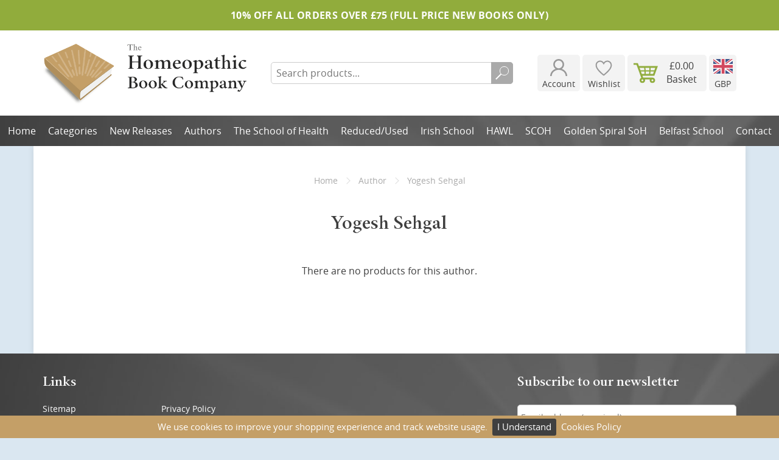

--- FILE ---
content_type: text/html; charset=UTF-8
request_url: https://www.homeopathicbooks.com/browse-by/author/yogesh-sehgal/
body_size: 18709
content:
<!DOCTYPE html>
<html lang="en">
	<head prefix="og: http://ogp.me/ns#; dcterms: http://purl.org/dc/terms/#">
		<meta http-equiv="content-type" content="text/html; charset=utf-8" />
		<meta name="viewport" content="width=device-width" />
		<meta property="dcterms:title" lang="en" content="Buy Yogesh Sehgal Homeopathic Books Online - The Homeopathic Book Company" />
		<meta property="dcterms:subject" lang="en" content="" />
		<meta property="dcterms:description" lang="en" content="Explore books by Yogesh Sehgal with our selection at Homeopathic Books. Buy online via our website." />
		<meta property="dcterms:publisher" content="The Homeopathic Book Company" />
		<meta property="dcterms:format" content="text/html" />
		<title>Buy Yogesh Sehgal Homeopathic Books Online - The Homeopathic Book Company</title>
				<meta name="keywords" content="" />
		<meta name="description" content="Explore books by Yogesh Sehgal with our selection at Homeopathic Books. Buy online via our website." />
		<link rel="canonical" href="https://www.homeopathicbooks.com/browse-by/author/yogesh-sehgal/" />
				<meta property="og:title" content="Buy Yogesh Sehgal Homeopathic Books Online - The Homeopathic Book Company" />
		<meta property="og:site_name" content="The Homeopathic Book Company"/>
		<meta property="og:url" content="https://www.homeopathicbooks.com/browse-by/author/yogesh-sehgal/" />
		<meta property="og:type" content="website" />
		<meta property="og:locale" content="en_GB" />
				<style>
			button,hr,input,select{overflow:visible}[type=checkbox],[type=radio],legend{box-sizing:border-box;padding:0}img,legend{max-width:100%}progress,sub,sup{vertical-align:baseline}html{font-family:sans-serif;-ms-text-size-adjust:100%;-webkit-text-size-adjust:100%}body{margin:0}article,aside,details,figcaption,figure,footer,header,main,menu,nav,section,summary{display:block}audio,canvas,progress,video{display:inline-block}audio:not([controls]){display:none;height:0}[hidden],template{display:none}a{background-color:transparent}a:active,a:hover{outline-width:0}abbr[title]{border-bottom:none;text-decoration:underline;text-decoration:underline dotted}b,strong{font-weight:bolder}dfn{font-style:italic}h1{font-size:2em;margin:.67em 0}mark{background-color:#ff0;color:#000}small{font-size:80%}sub,sup{font-size:75%;line-height:0;position:relative}sub{bottom:-.25em}sup{top:-.5em}svg:not(:root){overflow:hidden}code,kbd,pre,samp{font-family:monospace,monospace;font-size:1em}figure{margin:1em 40px}hr{box-sizing:content-box;height:0}button,input,select,textarea{font:inherit;margin:0;outline:0}optgroup{font-weight:700}button,select{text-transform:none}[type=button],[type=reset],[type=submit],button{cursor:pointer}[disabled]{cursor:default}[type=reset],[type=submit],button,html [type=button]{-webkit-appearance:button}button::-moz-focus-inner,input::-moz-focus-inner{border:0;padding:0}button:-moz-focusring,input:-moz-focusring{outline:ButtonText dotted 1px}fieldset{border:1px solid silver;margin:0 2px;padding:.35em .625em .75em}legend{color:inherit;display:table;white-space:normal}textarea{overflow:auto}[type=number]::-webkit-inner-spin-button,[type=number]::-webkit-outer-spin-button{height:auto}[type=search]{-webkit-appearance:textfield}[type=search]::-webkit-search-cancel-button,[type=search]::-webkit-search-decoration{-webkit-appearance:none}.col-lg-1,.col-lg-10,.col-lg-11,.col-lg-12,.col-lg-2,.col-lg-3,.col-lg-4,.col-lg-5,.col-lg-6,.col-lg-7,.col-lg-8,.col-lg-9,.col-md-1,.col-md-10,.col-md-11,.col-md-12,.col-md-2,.col-md-3,.col-md-4,.col-md-5,.col-md-6,.col-md-7,.col-md-8,.col-md-9,.col-sm-1,.col-sm-10,.col-sm-11,.col-sm-12,.col-sm-2,.col-sm-3,.col-sm-4,.col-sm-5,.col-sm-6,.col-sm-7,.col-sm-8,.col-sm-9,.col-xs-1,.col-xs-10,.col-xs-11,.col-xs-12,.col-xs-2,.col-xs-3,.col-xs-4,.col-xs-5,.col-xs-6,.col-xs-7,.col-xs-8,.col-xs-9,.container,.row{-webkit-box-sizing:border-box;-moz-box-sizing:border-box;box-sizing:border-box}.col-lg-1,.col-lg-10,.col-lg-11,.col-lg-12,.col-lg-2,.col-lg-3,.col-lg-4,.col-lg-5,.col-lg-6,.col-lg-7,.col-lg-8,.col-lg-9,.col-md-1,.col-md-10,.col-md-11,.col-md-12,.col-md-2,.col-md-3,.col-md-4,.col-md-5,.col-md-6,.col-md-7,.col-md-8,.col-md-9,.col-sm-1,.col-sm-10,.col-sm-11,.col-sm-12,.col-sm-2,.col-sm-3,.col-sm-4,.col-sm-5,.col-sm-6,.col-sm-7,.col-sm-8,.col-sm-9,.col-xs-1,.col-xs-10,.col-xs-11,.col-xs-12,.col-xs-2,.col-xs-3,.col-xs-4,.col-xs-5,.col-xs-6,.col-xs-7,.col-xs-8,.col-xs-9{position:relative;min-height:1px;padding-left:15px;padding-right:15px}.col-xs-1,.col-xs-10,.col-xs-11,.col-xs-12,.col-xs-2,.col-xs-3,.col-xs-4,.col-xs-5,.col-xs-6,.col-xs-7,.col-xs-8,.col-xs-9{float:left}.col-xs-12{width:100%}.col-xs-11{width:91.66666667%}.col-xs-10{width:83.33333333%}.col-xs-9{width:75%}.col-xs-8{width:66.66666667%}.col-xs-7{width:58.33333333%}.col-xs-6{width:50%}.col-xs-5{width:41.66666667%}.col-xs-4{width:33.33333333%}.col-xs-3{width:25%}.col-xs-2{width:16.66666667%}.col-xs-1{width:8.33333333%}.col-xs-push-11{left:91.66666667%}.col-xs-push-10{left:83.33333333%}.col-xs-push-9{left:75%}.col-xs-push-8{left:66.66666667%}.col-xs-push-7{left:58.33333333%}.col-xs-push-6{left:50%}.col-xs-push-5{left:41.66666667%}.col-xs-push-4{left:33.33333333%}.col-xs-push-3{left:25%}.col-xs-push-2{left:16.66666667%}.col-xs-push-1{left:8.33333333%}.col-xs-pull-11{right:91.66666667%}.col-xs-pull-10{right:83.33333333%}.col-xs-pull-9{right:75%}.col-xs-pull-8{right:66.66666667%}.col-xs-pull-7{right:58.33333333%}.col-xs-pull-6{right:50%}.col-xs-pull-5{right:41.66666667%}.col-xs-pull-4{right:33.33333333%}.col-xs-pull-3{right:25%}.col-xs-pull-2{right:16.66666667%}.col-xs-pull-1{right:8.33333333%}.hidden-xs{display:none!important}.visible-xs-block{display:block!important}.visible-xs-inline-block{display:inline-block!important}.visible-xs-inline{display:inline!important}.row{margin-left:-15px;margin-right:-15px}.container,.container-fluid{margin-right:auto;margin-left:auto;padding-left:15px;padding-right:15px;min-width:320px;box-sizing:border-box}@media(min-width:768px){.col-sm-1,.col-sm-10,.col-sm-11,.col-sm-12,.col-sm-2,.col-sm-3,.col-sm-4,.col-sm-5,.col-sm-6,.col-sm-7,.col-sm-8,.col-sm-9{float:left}.col-sm-12{width:100%}.col-sm-11{width:91.66666667%}.col-sm-10{width:83.33333333%}.col-sm-9{width:75%}.col-sm-8{width:66.66666667%}.col-sm-7{width:58.33333333%}.col-sm-6{width:50%}.col-sm-5{width:41.66666667%}.col-sm-4{width:33.33333333%}.col-sm-3{width:25%}.col-sm-2{width:16.66666667%}.col-sm-1{width:8.33333333%}.col-sm-push-11{left:91.66666667%}.col-sm-push-10{left:83.33333333%}.col-sm-push-9{left:75%}.col-sm-push-8{left:66.66666667%}.col-sm-push-7{left:58.33333333%}.col-sm-push-6{left:50%}.col-sm-push-5{left:41.66666667%}.col-sm-push-4{left:33.33333333%}.col-sm-push-3{left:25%}.col-sm-push-2{left:16.66666667%}.col-sm-push-1{left:8.33333333%}.col-sm-push-0{left:0}.col-sm-pull-11{right:91.66666667%}.col-sm-pull-10{right:83.33333333%}.col-sm-pull-9{right:75%}.col-sm-pull-8{right:66.66666667%}.col-sm-pull-7{right:58.33333333%}.col-sm-pull-6{right:50%}.col-sm-pull-5{right:41.66666667%}.col-sm-pull-4{right:33.33333333%}.col-sm-pull-3{right:25%}.col-sm-pull-2{right:16.66666667%}.col-sm-pull-1{right:8.33333333%}.col-sm-pull-0{right:0}.hidden-sm{display:none!important}.visible-sm-block{display:block!important}.visible-sm-inline-block{display:inline-block!important}.visible-sm-inline{display:inline!important}.container{width:750px}}@media(min-width:992px){.col-md-1,.col-md-10,.col-md-11,.col-md-12,.col-md-2,.col-md-3,.col-md-4,.col-md-5,.col-md-6,.col-md-7,.col-md-8,.col-md-9{float:left}.col-md-12{width:100%}.col-md-11{width:91.66666667%}.col-md-10{width:83.33333333%}.col-md-9{width:75%}.col-md-8{width:66.66666667%}.col-md-7{width:58.33333333%}.col-md-6{width:50%}.col-md-5{width:41.66666667%}.col-md-4{width:33.33333333%}.col-md-3{width:25%}.col-md-2{width:16.66666667%}.col-md-1{width:8.33333333%}.col-md-push-11{left:91.66666667%}.col-md-push-10{left:83.33333333%}.col-md-push-9{left:75%}.col-md-push-8{left:66.66666667%}.col-md-push-7{left:58.33333333%}.col-md-push-6{left:50%}.col-md-push-5{left:41.66666667%}.col-md-push-4{left:33.33333333%}.col-md-push-3{left:25%}.col-md-push-2{left:16.66666667%}.col-md-push-1{left:8.33333333%}.col-md-push-0{left:0}.col-md-pull-1,.col-md-pull-10,.col-md-pull-11,.col-md-pull-2,.col-md-pull-3,.col-md-pull-4,.col-md-pull-5,.col-md-pull-6,.col-md-pull-7,.col-md-pull-8,.col-md-pull-9{left:auto}.col-md-pull-11{right:91.66666667%}.col-md-pull-10{right:83.33333333%}.col-md-pull-9{right:75%}.col-md-pull-8{right:66.66666667%}.col-md-pull-7{right:58.33333333%}.col-md-pull-6{right:50%}.col-md-pull-5{right:41.66666667%}.col-md-pull-4{right:33.33333333%}.col-md-pull-3{right:25%}.col-md-pull-2{right:16.66666667%}.col-md-pull-1{right:8.33333333%}.col-md-pull-0{right:0}.hidden-md{display:none!important}.visible-md-block{display:block!important}.visible-md-inline-block{display:inline-block!important}.visible-md-inline{display:inline!important}.container{width:960px}}@media(min-width:1200px){.col-lg-1,.col-lg-10,.col-lg-11,.col-lg-12,.col-lg-2,.col-lg-3,.col-lg-4,.col-lg-5,.col-lg-6,.col-lg-7,.col-lg-8,.col-lg-9{float:left}.col-lg-12{width:100%}.col-lg-11{width:91.66666667%}.col-lg-10{width:83.33333333%}.col-lg-9{width:75%}.col-lg-8{width:66.66666667%}.col-lg-7{width:58.33333333%}.col-lg-6{width:50%}.col-lg-5{width:41.66666667%}.col-lg-4{width:33.33333333%}.col-lg-3{width:25%}.col-lg-2{width:16.66666667%}.col-lg-1{width:8.33333333%}.col-lg-push-11{left:91.66666667%}.col-lg-push-10{left:83.33333333%}.col-lg-push-9{left:75%}.col-lg-push-8{left:66.66666667%}.col-lg-push-7{left:58.33333333%}.col-lg-push-6{left:50%}.col-lg-push-5{left:41.66666667%}.col-lg-push-4{left:33.33333333%}.col-lg-push-3{left:25%}.col-lg-push-2{left:16.66666667%}.col-lg-push-1{left:8.33333333%}.col-lg-push-0{left:0}.col-lg-pull-1,.col-lg-pull-10,.col-lg-pull-11,.col-lg-pull-2,.col-lg-pull-3,.col-lg-pull-4,.col-lg-pull-5,.col-lg-pull-6,.col-lg-pull-7,.col-lg-pull-8,.col-lg-pull-9{left:auto}.col-lg-pull-11{right:91.66666667%}.col-lg-pull-10{right:83.33333333%}.col-lg-pull-9{right:75%}.col-lg-pull-8{right:66.66666667%}.col-lg-pull-7{right:58.33333333%}.col-lg-pull-6{right:50%}.col-lg-pull-5{right:41.66666667%}.col-lg-pull-4{right:33.33333333%}.col-lg-pull-3{right:25%}.col-lg-pull-2{right:16.66666667%}.col-lg-pull-1{right:8.33333333%}.col-lg-pull-0{right:0}.hidden-lg{display:none!important}.visible-lg-block{display:block!important}.visible-lg-inline-block{display:inline-block!important}.visible-lg-inline{display:inline!important}.container{width:1170px}}@media print{.container{width:960px}.print-hidden{display:none!important}}.clearfix:after,.clearfix:before,.container-fluid:after,.container-fluid:before,.container:after,.container:before,.row:after,.row:before{content:' ';display:table}.clearfix:after,.container-fluid:after,.container:after,.row:after{clear:both}img{border-style:none;display:block;max-height:100%;width:auto;height:auto}
			@font-face{font-family:'Comprehension';src:url("https://static.homeopathicbooks.com/files/fonts/comprehension.woff2") format("woff2"),url("https://static.homeopathicbooks.com/files/fonts/comprehension.woff") format("woff");font-weight:normal;font-style:normal;font-display:swap}@font-face{font-family:'Open Sans';src:url("https://static.homeopathicbooks.com/files/fonts/opensans-regular.woff2") format("woff2"),url("https://static.homeopathicbooks.com/files/fonts/opensans-regular.woff") format("woff");font-weight:normal;font-style:normal;font-display:swap}@font-face{font-family:'Open Sans';src:url("https://static.homeopathicbooks.com/files/fonts/opensans-regular-italic.woff2") format("woff2"),url("https://static.homeopathicbooks.com/files/fonts/opensans-regular-italic.woff") format("woff");font-weight:normal;font-style:italic;font-display:swap}@font-face{font-family:'Open Sans';src:url("https://static.homeopathicbooks.com/files/fonts/opensans-bold.woff2") format("woff2"),url("https://static.homeopathicbooks.com/files/fonts/opensans-bold.woff") format("woff");font-weight:bold;font-style:normal;font-display:swap}@font-face{font-family:'Open Sans';src:url("https://static.homeopathicbooks.com/files/fonts/opensans-bold-italic.woff2") format("woff2"),url("https://static.homeopathicbooks.com/files/fonts/opensans-bold-italic.woff") format("woff");font-weight:bold;font-style:italic;font-display:swap}@font-face{font-family:'Open Sans';src:url("https://static.homeopathicbooks.com/files/fonts/opensans-semibold.woff2") format("woff2"),url("https://static.homeopathicbooks.com/files/fonts/opensans-semibold.woff") format("woff");font-weight:600;font-style:normal;font-display:swap}@font-face{font-family:'Open Sans';src:url("https://static.homeopathicbooks.com/files/fonts/opensans-semibolditalic.woff2") format("woff2"),url("https://static.homeopathicbooks.com/files/fonts/opensans-semibolditalic.woff") format("woff");font-weight:600;font-style:italic;font-display:swap}@font-face{font-family:'Open Sans';src:url("https://static.homeopathicbooks.com/files/fonts/opensans-extrabold.woff2") format("woff2"),url("https://static.homeopathicbooks.com/files/fonts/opensans-extrabold.woff") format("woff");font-weight:900;font-style:normal;font-display:swap}@font-face{font-family:'Open Sans';src:url("https://static.homeopathicbooks.com/files/fonts/opensans-extrabold-italic.woff2") format("woff2"),url("https://static.homeopathicbooks.com/files/fonts/opensans-extrabold-italic.woff") format("woff");font-weight:900;font-style:italic;font-display:swap}body{background:#dae7f1;font-family:'Open Sans',sans-serif;font-size:16px;min-width:360px}h1,h2,h3,h4,h5,h6,p,ul,ol,table{margin:25px 0}h1,h2,h3,h4,h5,h6{line-height:1.1em;font-weight:normal;font-family:'Comprehension',serif}h1,.product-title{font-size:1.9em;text-align:center}h2{font-size:1.7em}h3{font-size:1.4em}p,li,th,td{line-height:1.4em}.container,header>div,.products li>a span,.account a,input,textarea,select,.button,label,.label,.search button:after,.tabs,.popup>div,.box,#pop{box-sizing:border-box}.search button:before,.search button:after,a.basket:before,.products li:before,.products li:after,.images.main:before,.image:before,.image:after,.file:before,#alphabet>div:before,#alphabet>div:after,ul.postage a:before,ul.postage a:after,.mobileMenu .search:before,.mobileMenu .search:after{content:'';display:block}header ul,footer ul,#slideMenu ul,.page-links,.images,.form,.no-style,.tabs,.links,.account-menu,.addresses,#basket,form,#alphabet ul,.browse,.browse ul,ul.postage,.submenu ul{list-style:none;padding:0;margin-top:0;margin-bottom:0}a,button{cursor:pointer}a,button,.products li>a ~ span{transition:background .2s,color .2s}body,a,input,textarea,select,.display a.active{color:#3e3e3e;text-decoration:none}input,textarea,select{line-height:normal}a:hover,#content .container p a,#content .container h2 a,#content ul.blog a{color:#aa8a5a}footer,footer a,header nav>ul>li>a,header nav>ul>li>a:hover,.mobileMenu a,#slideMenu a,.display a,.display a:hover{color:#ffffff}footer a:hover,#slideMenu a:hover,#slideMenu li.active a{color:#c49f67}header .top,#content>.container,#alphabet>div{background:#ffffff}.products li>a:hover,.products li>a:hover ~ span,.products li>a .image,header .account a:hover,.display a.active,.account-menu a,#basket li .image,.popup.added .row>div:first-child>div{background:#fafafa}header nav>ul>li:hover>a,#cookieBar,.search button:hover,.display a{background:#c49f67}.display a:hover{background:#d1a96e}input:not([type='checkbox']):not([type='radio']),select,textarea{border:1px solid #cccccc}input:not([type='checkbox']):not([type='radio']):focus,select:focus,textarea:focus{border-color:#aaaaaa}.rays{background:url("/images/layout/rays.jpg") #404040;background-size:768px 768px;background-position:center 20%}#offer,#grey-foot{position:relative;z-index:1}header .top .account a,.button,.display a,input,select,textarea{border-radius:5px}#content .container,.popup>div{box-shadow:0 0 10px rgba(0,0,0,0.1)}.no-margin{margin-top:0}header{position:sticky;z-index:301;top:calc(0px - var(--header-height,120px) + var(--offset,50px))}header .top{height:120px;padding:10px 0;position:relative;z-index:301}header .grid{display:grid;gap:40px;align-items:center;height:100px}header .grid>.logo img{height:84px;position:relative;top:2px}header .grid>.search{position:relative;margin:-15px 0}header .grid>.search p{margin:0}header .grid>.search label,header .grid>.search input{width:100%}header .grid>.search label{padding:0;top:0}header .grid>.search input{height:36px;padding:5px 8px}header .grid>.search button{width:36px;height:36px;border-radius:0 5px 5px 0;background:#aaaaaa;position:absolute;top:0;right:0}header .grid>.search button:hover{background:#808080}header .grid>div>div.account>a img,header .grid>div>div.account>a svg,header .grid>div>div.account>div>a img,header .grid>div>div.account>div>a svg{transition:fill .2s,stroke .2s,opacity .2s}header .grid>div>div.account>a.account,header .grid>div>div.account>div>a.account{width:70px;font-size:.85em}header .grid>div>div.account>a.account svg,header .grid>div>div.account>div>a.account svg{fill:#3e3e3e;opacity:.5}header .grid>div>div.account>a.account:hover svg,header .grid>div>div.account>div>a.account:hover svg{fill:#aa8a5a;opacity:1}header .grid>div>div.account>a.basket,header .grid>div>div.account>div>a.basket{width:130px;padding-left:53px}header .grid>div>div.account>a.basket svg,header .grid>div>div.account>div>a.basket svg{width:40px;fill:#91ad3e;position:absolute;top:50%;left:10px;transform:translateY(-50%)}header .grid>div>div.account>a.basket span.text,header .grid>div>div.account>div>a.basket span.text{margin-top:0}header .grid>div>div.account .currency>a{width:45px}header .grid>div>div.account .currency>a .flag{height:28px;line-height:28px}header .grid>div>div.account .currency>a .flag img,header .grid>div>div.account .currency>a .flag svg{display:inline-block;width:32px;height:24px;opacity:.75}header .grid>div>div.account .currency>a .text{font-size:.85em}header .grid>div>div.account .currency ul{top:100%;background:#eaeaea;border-radius:5px 0 5px 5px;box-shadow:0 4px 4px rgba(0,0,0,0.25)}header .grid>div>div.account .currency:hover>a{background:#eaeaea;border-radius:5px 5px 0 0;box-shadow:0 4px 4px rgba(0,0,0,0.25)}header .grid>div>div.account .currency:hover>a .flag img,header .grid>div>div.account .currency:hover>a .flag svg{opacity:1}div.account a,div.account>div{display:inline-block;vertical-align:top;height:60px;position:relative}div.account>a,div.account>div>a{padding:7px 5px;text-align:center;background:#f3f3f3}div.account>a img,div.account>a svg,div.account>div>a img,div.account>div>a svg{display:inline-block;margin:0 auto}div.account>a span,div.account>a svg,div.account>div>a span,div.account>div>a svg{display:block}div.account>a span>span,div.account>a svg>span,div.account>div>a span>span,div.account>div>a svg>span{display:inline-block}div.account>a span.text,div.account>a svg.text,div.account>div>a span.text,div.account>div>a svg.text{margin-top:4px}div.account>a.account svg,div.account>div>a.account svg{width:28px;height:28px}div.account>a.account.wishlist svg,div.account>div>a.account.wishlist svg{transform:scale(1.15);stroke-width:5;stroke:#3e3e3e;fill:none !important}div.account>a.account.wishlist:hover svg,div.account>div>a.account.wishlist:hover svg{stroke:#aa8a5a}.currency{position:relative}.currency>a{width:45px}.currency>a .flag{height:28px;line-height:28px}.currency>a .flag img,.currency>a .flag svg{display:inline-block;width:32px;height:24px}.currency ul{position:absolute;right:0;z-index:300;padding:3px 0;transform-origin:0 0;transform:scaleY(0);transition:transform .2s}.currency ul li a{display:grid;gap:10px;grid-template-columns:20px 1fr auto;align-items:center;width:110px;height:1.8em;padding:2px 5px}.currency ul li a img,.currency ul li a svg{width:24px;height:18px}.currency:hover ul{transform:scaleY(1)}header .bottom,header .bottom .fix{height:50px}header .bottom .fix{position:relative;z-index:300}header .bottom .fix.fixed{position:fixed;top:0;left:0;right:0}header nav>ul{position:relative;text-align:center;display:flex;flex-wrap:nowrap;justify-content:center}header nav>ul>li{display:inline-block;position:relative;width:min-content}header nav>ul>li>a,.mobileMenu a{display:block;box-sizing:border-box;height:50px;line-height:51px;text-align:center;white-space:nowrap;padding:0 5px;transition:background 0.2s}header nav>ul>li>ul{overflow:hidden;padding:10px;border-left:5px solid #c49f67;background:#ffffff;text-align:left;box-shadow:0 4px 4px rgba(0,0,0,0.25);position:absolute;left:auto;transform-origin:center top;transform:scaleY(0);z-index:100;transition:transform .2s}header nav>ul>li>ul{column-count:3;column-gap:15px}header nav>ul>li:hover>ul{transform:scaleY(1)}header nav>ul ul li,.submenu ul li{break-inside:avoid}header nav>ul ul li a,.submenu ul li a{display:block;width:180px;padding:3px 5px}header nav ul ul li.parent>a,header nav ul ul li.parent+li>a,.submenu ul li.parent>a,.submenu ul li.parent+li>a{font-weight:bold}header nav ul ul li.parent>a+ul,.submenu ul li.parent>ul{margin-top:2px;padding-top:2px;border-top:2px solid #f1f1f1}header nav ul ul ul,.submenu ul ul{font-size:0.95em}.submenu li{position:relative}.submenu>ul>li{padding:5px 0}.mobileMenu{display:grid;grid-template-columns:auto auto 1fr auto auto;padding-left:5px;padding-right:5px}.mobileMenu>a{padding:0 10px;position:relative}.mobileMenu>a,.mobileMenu>a:before{display:inline-block}.mobileMenu>a.slideButton{grid-column:1}.mobileMenu>a.slideButton:before{content:'';vertical-align:middle;width:14px;height:2px;margin-right:4px;background:#ffffff;box-shadow:0 5px 0 0 #ffffff,0 10px 0 0 #ffffff;position:relative;top:-7px}.mobileMenu>a.search{grid-column:2;padding-left:31px}.mobileMenu>a.search:before{height:6px;width:6px;border:2px solid #ffffff;border-radius:100%;position:absolute;left:17px;top:18px}.mobileMenu>a.search:after{height:6px;width:0;border:1px solid #ffffff;position:absolute;left:15px;top:24px;transform:rotate(45deg)}.mobileMenu>a.basket{grid-column:4}.mobileMenu>a.basket svg{width:20px;height:16px;vertical-align:middle;position:relative;top:-2px;margin-right:2px;fill:#a7c256}.mobileMenu>a.basket .text{display:none}.mobileMenu>div.currency{grid-column:5;display:inline-block}.mobileMenu>div.currency:hover>a,.mobileMenu>div.currency ul{background:#424242}.mobileMenu>div.currency>a{width:54px}.mobileMenu>div.currency>a .flag{display:inline-block;vertical-align:middle}.mobileMenu>div.currency>a .text{display:none}.mobileMenu>div.currency ul{border-radius:0 0 5px 5px}.mobileMenu>div.currency ul a{line-height:normal;font-size:.9em}.mobileMenu>div.currency ul a:hover{color:#aa8a5a}.search button{border:0;position:relative;text-indent:-999em}.search button:before,.search button:after{position:absolute}.search button:before{width:6.666666%;height:33.333333%;background:#ffffff;left:30%;bottom:18%;-webkit-transform:rotate(45deg);transform:rotate(45deg)}.search button:after{width:40%;height:40%;border:1px solid #ffffff;border-radius:100%;top:20%;right:20%}#offer{box-sizing:border-box;padding:10px;min-height:50px;overflow:hidden;background:#91ac3c;color:#ffffff;text-align:center;display:grid;grid-template-columns:30px 1fr 30px;gap:10px;align-items:center}#offer.fix{position:sticky;top:0;z-index:302}#offer p{margin:0;line-height:19px;font-weight:bold;text-transform:uppercase;letter-spacing:0.025em;grid-column:2}#offer p span{display:block}#offer p span+span{margin:6px 0 0}#offer button.close{display:none;height:30px;width:30px;border:0;background:none;position:relative;grid-column:3}#offer button.close span{display:block;height:0;width:0;overflow:hidden;position:absolute}#offer button.close::before,#offer button.close::after{content:'';display:block;width:3px;height:24px;background:#fff;position:absolute;top:3px;left:13.5px}#offer button.close::before{transform:rotate(45deg)}#offer button.close::after{transform:rotate(-45deg)}#content,#content .container{min-width:360px}#content .container{padding:30px 15px 70px;overflow-wrap:break-word;word-wrap:break-word}#content .container.grid{padding:0;display:grid}#content .container.grid:before,#content .container.grid:after{content:none}#content .container.grid>div{padding:20px}#content .container.grid>div.content{grid-area:content;position:relative}#content .container.grid>div.intro,#content .container.grid>div.trustpilot,#content .container.grid>div.icons,#content .container.grid>div.side{background:#f3f3f3}#content .container.grid.home{grid-template-areas:'slot1' 'slot2' 'content' 'intro' 'trustpilot' 'icons'}#content .container.grid.home>div.teasers{grid-area:slot1;padding:0}#content .container.grid.home>div.tiles{grid-area:slot2}#content .container.grid.home>div.intro{grid-area:intro;padding-bottom:0}#content .container.grid.home>div.intro p{display:block;margin:0 auto;max-width:480px;padding:0 10px;text-align:center}#content .container.grid.home>div.trustpilot{grid-area:trustpilot}#content .container.grid.home>div.icons{grid-area:icons}#content .container.grid.blog{grid-template-areas:'content' 'side'}#content .container.grid.blog h1{text-align:left}#content .container.grid.blog>div.side{grid-area:side}#content p a,#content h2 a{text-decoration:underline}#content ul ul{margin:0}img.circle{border-radius:100%}img.soh{margin:0 auto 25px auto;width:160px;height:160px}.teasers ul{list-style:none;padding:0;margin:0;border-bottom:2px solid #404040;position:relative}.teasers ul:before{content:'';display:block;width:100%;padding-top:37.5%}.teasers ul li{width:100%;height:100%;position:absolute;top:0;left:0}.teasers ul li div{display:grid;width:100%;height:100%;grid-template-columns:1fr 1fr;gap:2px}.teasers ul li div span{display:block;box-sizing:border-box;padding:0 .3em}.teasers ul li div span.image{position:relative;background:#fff}.teasers ul li div span.image:before,.teasers ul li div span.image:after{content:'';display:block;position:absolute;left:100%}.teasers ul li div span.image:before{width:0;height:100%;padding:0;border-right:2px solid #404040}.teasers ul li div span.image:after{width:15px;height:15px;background:#fff;border:2px solid transparent;border-top-color:#404040;border-right-color:#404040;top:50%;transform:translate(-50%, -50%) rotate(45deg)}.teasers ul li div span.image img{height:100%;width:auto;object-fit:contain;position:relative;z-index:1}.teasers ul li div span.image svg{max-height:100%;max-width:100%;position:absolute;top:50%;left:50%;transform:translate(-50%, -50%)}.teasers ul li div span.text{background:#669bc4;color:#fff}.teasers ul li div span.text span{display:block;text-align:center;font-size:5vw;line-height:normal;position:relative;top:50%;transform:translateY(-50%)}.tiles{display:grid;gap:1.25em;padding:20px !important;background:#f3f3f3}.tiles__list{display:grid;position:relative}.tiles__list:nth-child(even) .tiles__tile strong{background:#6ea5d1}.tiles__list:nth-child(even) .tiles__tile:hover{color:#669bc4;border-color:#669bc4}.tiles__tile{display:grid !important;position:relative !important;grid-template-columns:1fr 4fr;grid-template-rows:auto 1fr;grid-column:1;grid-row:1;background:#fff;border:2px solid #ccc;border-radius:10px;overflow:hidden;transition:color .2s,border-color .2s}.tiles__tile img{aspect-ratio:1 / 1;object-fit:cover}.tiles__tile strong,.tiles__tile>span{padding:.6rem .8rem}.tiles__tile strong{color:#fff;background:#c49f67}.tiles__tile strong span{display:inline-block;vertical-align:middle;line-height:normal}.tiles__tile strong::before{content:'';display:inline-block;width:1px;margin-left:-1px;height:100%;vertical-align:middle}.tiles__tile>span{grid-column:span 2}.tiles__tile:hover{border-color:#aa8a5a}.tiles__nav{display:none;position:absolute;bottom:20px;z-index:1}.tiles__nav>span{display:inline-block}.trustpilot>div{height:2rem;overflow:hidden}.trustpilot>div>iframe{width:calc(100% / 1.25);transform-origin:top center;transform:scale(1.25)}.icons>div{position:relative}.icons>div>ul{display:grid;grid-template-columns:1fr 1fr;grid-auto-rows:1fr;gap:1.5em;padding:0;margin:0;list-style:none}.icons>div>ul li h2{cursor:pointer;margin:0;text-align:center}.icons>div>ul li h2 span{display:block;margin-top:.5em}.icons>div>ul li h2:hover img,.icons>div>ul li h2:hover svg{background-color:#c49f67}.icons>div>ul li h2:hover span{text-decoration:underline}.icons>div>ul li div{display:none}.icons>div h2,.icons>div h3{font-family:'Open Sans'}.icons>div h2{font-size:1.25em}.icons>div h2 img,.icons>div h2 svg{width:64px;height:64px;border-radius:100%;background-color:#669bc4;transition:background-color .2s}.icons>div h2 svg{fill:#fff}.icons>div h3{font-size:1.15em}.icons>div .overlay{width:100%;height:100%;padding:inherit;box-sizing:border-box;background:rgba(243,243,243,0.5);position:absolute;top:0;left:0;opacity:0;visibility:hidden;transition:visibility .2s,opacity .2s,z-index 1ms linear .21s}.icons>div .overlay>div{max-width:400px;margin:0 auto;min-height:128px;max-height:100%;background:#fff;box-shadow:0 0 10px rgba(0,0,0,0.2);border-radius:32px 32px 0 0;position:relative;top:50%;z-index:0;transform:translateY(calc((50% + 32px) * -1));transition:transform .2s}.icons>div .overlay>div>button{width:40px;height:40px;background:none;border:0;text-indent:-999em;overflow:hidden;position:absolute;top:12px;right:12px}.icons>div .overlay>div>button:before,.icons>div .overlay>div>button:after{content:'';width:30px;height:3px;background:#aaa;position:absolute;top:18.5px;left:5px}.icons>div .overlay>div>button:before{transform:rotate(-45deg)}.icons>div .overlay>div>button:after{transform:rotate(45deg)}.icons>div .overlay>div>div h2{width:calc(100% - 40px);margin-top:0}.icons>div .overlay>div>div h2 span,.icons>div .overlay>div>div h2 img,.icons>div .overlay>div>div h2 svg{display:inline-block;vertical-align:middle}.icons>div .overlay>div>div h2 img,.icons>div .overlay>div>div h2 svg{margin-right:1.5rem}.icons>div .overlay>div>div h2 svg{background:#c49f67}.icons>div .overlay>div>div h2 span{width:calc(100% - 64px - 1.5rem)}.icons>div .overlay>div>div h2+div{padding:0 1.5rem .1px}.icons>div .overlay>div>div ol.form{margin:25px -15px}.icons>div .overlay>div>div ul.blog{margin:25px 0;list-style:none;padding-left:0}.icons>div .overlay>div>div ul.blog li+li{margin-top:.5em}.icons>div .overlay.open{opacity:1;visibility:visible;z-index:2;transition:visibility 0s,opacity .2s}.icons>div .overlay.open>div{transform:translateY(-50%)}a.social{display:inline-block}a.social+a{margin-left:1rem}a.social img{width:64px;height:64px;border-radius:100%}.featured .scroll{width:360px;margin:0 -20px;position:relative;overflow:hidden}.featured .scroll ul.products{width:100%;margin:0;overflow-x:scroll;overflow-y:hidden;white-space:nowrap;scroll-snap-type:x proximity;-ms-overflow-style:none;scrollbar-width:none}.featured .scroll ul.products::-webkit-scrollbar{display:none}.featured .scroll ul.products li{box-sizing:border-box;display:inline-block;width:50%;white-space:normal;scroll-snap-align:start}.featured .scroll ul.products li:not(:last-child){border-right:2px solid #f1f1f1}.featured .scroll ul.products li:before,.featured .scroll ul.products li:after{content:none}.featured .scroll>button{height:100%;width:80px;background:linear-gradient(to right, transparent, #fff);border:0;pointer-events:none;text-indent:-999em;position:absolute;top:0;bottom:0}.featured .scroll>button.left{left:0;transform:scaleX(-1)}.featured .scroll>button.right{right:0}.featured .scroll>button:before,.featured .scroll>button:after{content:'';display:block;position:absolute;top:50%;left:50%;pointer-events:all;box-sizing:border-box}.featured .scroll>button:before{width:60px;height:60px;border:1px solid #aaa;border-right:0;background:#fff;border-radius:50% 0 0 50%;transform:translate(calc(-50% + 20px), -50%)}.featured .scroll>button:after{width:24px;height:24px;border-top:4px solid #aaa;border-right:4px solid #aaa;transform:translate(calc(-50% + 12px), -50%) rotate(45deg)}.featured .scroll>button:hover:after{border-color:#669bc4}ul.blog{list-style:none;padding-left:0}ul.blog li{border-bottom:1px solid #f1f1f1}ul.blog li:first-child{border-top:1px solid #f1f1f1}ul.blog a{display:block;padding:6px 0}ul.blog a:hover{text-decoration:underline}.button{display:inline-block;vertical-align:middle;width:60px;height:30px;line-height:30px;padding:0;border:0;text-align:center;text-decoration:none !important;color:#fff !important;background:#679bc4;transition:background 0.2s,color 0.2s;position:relative;user-select:none}.button.auto{width:auto;padding:0 8px}.button.big,.button.large{padding:0 8px;top:-1px}.button.bump{top:-2px}.button:hover{background:#6ea5d1}.button.big{width:120px;height:40px;line-height:38px;font-size:1.15em}.button.big.twoline{line-height:17px;font-size:0.95em;padding-top:2px}.button.large{width:100%;height:50px;line-height:48px;font-size:1.25em}.button.large>span{display:inline-block;line-height:24px;width:auto;font-size:.85em}.button.green,.button.buy{background:#91ac3c}.button.green:hover,.button.buy:hover{background:#9cb940}.button.gold,.button.gold:hover{background:#c49f67}.button.paypal{background:#ffc439;font-size:0.9em;color:#111 !important}.button.paypal:hover{background:#f2ba36}.button.paypal img{display:inline-block;max-height:22px;vertical-align:middle}.button:disabled,.button:disabled:hover{background:#a6a6a6;cursor:default}.button[type=submit].loading:before{content:'';display:inline-block;vertical-align:middle;width:14px;height:14px;margin-right:6px;border-radius:100%;border:2px solid transparent;border-top-color:#ffffff;border-bottom-color:#ffffff;animation:loading 1.5s linear infinite;position:relative;top:-2px}@keyframes loading{0%{-webkit-transform:rotate(0deg);transform:rotate(0deg)}100%{-webkit-transform:rotate(360deg);transform:rotate(360deg)}}.button small{font-style:italic;font-size:0.7em}.button.oos{font-size:1.05em}p.buttons .button:not(:last-child){margin-bottom:15px}div.product-buttons{position:relative;top:-150px;margin-bottom:-32px;text-align:center;pointer-events:none}div.product-buttons button{border:0;padding:4px;height:32px;border-radius:32px;background:rgba(255,255,255,0.9);box-shadow:0 2px 4px rgba(0,0,0,0.25);transition:box-shadow .2s;pointer-events:all}div.product-buttons button:hover{box-shadow:0 1px 6px rgba(0,0,0,0.5)}div.product-buttons button>*{vertical-align:middle}div.product-buttons button svg{stroke-width:4;stroke:#d1a96e;fill:rgba(255,255,255,0.1)}div.product-buttons button span{display:inline-block;padding:0 8px 2px 4px;color:#aa8a5a;font-size:.95em}div.product-buttons button.icon{width:32px}div.product-buttons button.icon.added svg{fill:#d1a96e}div.product-buttons button+button{margin-left:15px}button.wishlist{border:0}button.wishlist.big{width:40px;padding:8px;min-width:0;line-height:24px;margin-left:6px}button.wishlist.big svg{stroke:#fff;fill:rgba(196,159,103,0.1)}button.wishlist.big.added svg{fill:#fff}button.wishlist svg{stroke-width:4;transition:fill .2s}#pop{display:block;max-width:150px;min-height:32px;line-height:16px;padding:8px;position:absolute;z-index:100;background:#fff;border-radius:4px;box-shadow:0 0 5px rgba(0,0,0,0.25);font-size:.9em;text-align:center;color:#1e1e1e;user-select:none}#pop:before,#pop:after{content:'';display:block;background:inherit;position:absolute;left:50%;transform:translate(-50%, -50%) rotate(45deg)}#pop:before{z-index:-2;width:14px;height:14px;top:0;box-shadow:inherit}#pop:after{z-index:-1;width:20px;height:20px;top:6px}#pop.fade{opacity:0;transition:opacity .2s}.products{list-style:none;padding-left:0;position:relative}.products li{position:static;padding:0}.products li:before,.products li:after{background:#f1f1f1;position:absolute}.products li>*{display:block}.products li>a{padding:15px 15px 15px}.products li>a span{display:block;text-align:center}.products li>a .image{margin-bottom:10px}.products li>a .image:before{padding-top:120%}.products li>a .image .availability{display:none}.products li.unavailable>a .image img{opacity:0.5}.products li.unavailable>a .image .availability{display:block;min-width:110px;max-width:135px;text-align:center;padding:4px 8px;border-radius:5px;background:rgba(62,62,62,0.75);color:#ffffff;position:absolute;bottom:25%;left:50%;transform:translateX(-50%)}.products li>a .image img{width:100%;height:100%;object-fit:contain}.products li .author{display:block;padding:0 15px 15px;text-align:center;font-style:italic;font-size:.9em}.products li .options{height:30px;line-height:30px;padding:0 15px 15px}.products li .options .prices{display:inline-block;vertical-align:middle;position:relative;top:-2px}.products li .options .price{display:block;font-weight:bold;line-height:16px}.products li .options .button{float:right}.display:not(:last-child){margin-bottom:10px}.display:last-child{margin-top:10px}.display>div{margin:5px 0}.display li{float:left;margin-right:10px}.display a{display:block;height:32px;line-height:32px;padding:0 9px}.display p{margin:0;text-align:right}.display label{width:auto;padding:0;margin-left:8px}.display select{min-width:0;width:auto;height:32px;padding:0 4px;margin-left:4px;border:1px solid #cccccc}.crumbs{list-style:none;padding-left:0;margin:15px 0;text-align:center;font-size:.9em}.crumbs>li{display:inline-block}.crumbs>li:not(:last-child){padding-right:18px;position:relative}.crumbs>li:not(:last-child):before{content:'';width:7px;height:7px;border:1px solid #dfdfdf;border-bottom:0;border-left:0;position:absolute;top:50%;right:5px;transform:translateY(-50%) rotate(45deg)}.crumbs>li,.crumbs>li>a:not(:hover){color:#aaa}.crumbs>li>a,.crumbs>li>span{display:block;padding:2px 6px}.crumbs>li>a:hover{text-decoration:underline}#alphabet{padding-bottom:4px;position:relative}#alphabet,#alphabet div,#alphabet a{height:44px;line-height:44px}#alphabet>div{border-top:2px solid #f1f1f1;border-bottom:2px solid #f1f1f1;overflow:hidden;position:relative}#alphabet>div.fixed{max-width:100vw;width:auto;position:fixed;top:48px;left:auto;right:auto;z-index:200}#alphabet>div:before,#alphabet>div:after{width:100px;height:calc(100% + 4px);background:linear-gradient(to right, transparent 0%, #fff 95%);pointer-events:none;position:absolute;top:-2px;z-index:2}#alphabet>div:before{left:0;-webkit-transform:scaleX(-1);transform:scaleX(-1)}#alphabet>div:after{right:0}#alphabet>div>div{height:70px;overflow-x:scroll;overflow-y:hidden;white-space:nowrap}#alphabet ul{display:inline-block;padding:0 60px}#alphabet li{display:inline-block;width:40px}#alphabet a{display:block;font-size:1.35em;text-align:center}#alphabet a.empty{opacity:0.33;pointer-events:none}#alphabet a.active{font-weight:bold}#alphabet a,.browse h2{text-transform:uppercase}.browse>li{padding:15px 0}.browse>li:not(:first-child){border-top:2px solid #f1f1f1}.browse h2{margin:0;font-size:2.5em;text-align:center}.browse ul{column-gap:30px}.browse ul li:not(:first-child){margin:8px 0}.browse a{display:block}label,span.label{display:inline-block;vertical-align:top;width:100%;padding:5px 10px 5px 0;line-height:20px;position:relative;top:-1px}input:not([type=radio]):not([type=checkbox]),select{height:30px}input:not([type=radio]):not([type=checkbox]),select,textarea,span.label+label{min-width:120px;padding:3px}input[type=number]::-webkit-inner-spin-button,input[type=number]::-webkit-outer-spin-button{-webkit-appearance:none;margin:0}input[type=number]{text-align:center}.form li{margin:10px 0}.form input:not([type=radio]):not([type=checkbox]),.form select{height:40px}.form input:not([type=radio]):not([type=checkbox]),.form select,.form textarea,.form span.label+label{width:100%;max-width:580px;padding:5px}.form span.label{display:none}.form span.label+label{padding:10px 0}.form span.label+label>input{margin-right:6px}span.error{display:block;margin:5px 0;color:#c46767;line-height:normal}input.error,select.error,textarea.error{border-color:#c46767 !important}span.label.recaptcha+div{position:absolute}.form select.checkout-date{width:calc((100% - 10px) / 2)}.form select.checkout-date+.checkout-date{margin-left:10px}.form.newsletter li{margin-bottom:3px}.form.newsletter .col-xs-6{padding-right:6px}.form.newsletter .col-xs-6+.col-xs-6{padding-left:6px;padding-right:15px}.form.newsletter button.big{width:100%}.form.new{margin:1em 0}.form.new li{margin:1.25em 0;line-height:normal}.form.new .error{padding-left:0}h1+p.author,h2+p.author{font-style:italic;text-align:center;position:relative;top:-.5em}div.author>p>img{width:100%}li.buy{line-height:40px;margin:25px 0 25px;font-size:1.05em}li.buy label{width:auto;vertical-align:inherit}li.buy input{min-width:0 !important;width:45px !important;height:30px !important;margin-right:10px}li.buy .oos{display:inline-block;font-size:0.9em}li.buy .row>div:last-child{text-align:right}.price{display:inline-block;margin-right:2px;font-weight:bold}.price.rrp{text-decoration:line-through;opacity:0.5}.price.sale{color:#ac3c3c}li.offers,li.notify{margin-top:-10px;text-align:right}li.offers table tbody tr{border-top:2px solid #f1f1f1}li.offers table tbody tr:last-child{border-bottom:2px solid #f1f1f1}li.offers table tbody tr:hover>*{background:#fafafa}li.offers table tbody tr.highlight>*{background:#ffffea}li.offers table tbody tr>:nth-child(1){width:120px;padding-left:0}li.offers table tbody tr>.price{display:table-cell;margin-right:0;width:65px;text-align:right}li.offers table tbody tr>:nth-child(4){width:70px;padding-right:0;text-align:right}li.offers table tbody tr td{vertical-align:middle}.image,.file{display:inline-block;width:100%;position:relative;background:#fafafa}.file{max-width:640px;margin:0 auto}.file,.links{margin-top:15px}.image:before,.images.main:before{width:100%;padding-top:100%}.file:before{width:100%;padding-top:146%}.image img{max-width:100%;max-height:100%;position:absolute;top:50%;left:50%;-webkit-transform:translate(-50%, -50%);transform:translate(-50%, -50%)}.file embed,.file iframe{width:100%;height:100%;position:absolute;top:0;left:0;border:0}.images li{display:inline-block}.images.main{width:100%}.images.main li{position:absolute;top:0;left:15px;right:15px}.images.thumbnails li{width:calc((100% / 3) - 10px);margin-top:15px}.images.thumbnails li:nth-child(3n-1){margin:0 15px}.tabs{width:100%;padding:0 2px;margin-top:25px;border-bottom:2px solid #cccccc}.tabs li{display:inline-block;height:31px;margin:0 3px}.tabs li a{display:block;height:30px;line-height:30px;padding:0 10px;border:1px solid #cccccc;border-bottom-width:2px;border-radius:5px 5px 0 0;font-size:1.05em}.tabs li a.active{border-bottom-color:#ffffff}.tab>*{margin:25px 0}.links li:not(:last-child){border-bottom:2px solid #f1f1f1}.links a{display:block;padding:4px 0}.links a:hover{background:#fafafa}.links a>span{display:inline-block;vertical-align:middle}.links .image{width:60px}.links .text{width:calc(100% - 80px);margin-left:15px;line-height:20px}.account-menu li{margin:5px 0}.account-menu a{display:block;height:30px;line-height:30px;padding:0 5px}.addresses{margin-left:-15px;margin-right:-15px}.addresses li{padding:15px}.addresses li:nth-child(n+2){border-top:2px solid #f1f1f1}.addresses .options{display:block;margin-top:15px}#basket li{border-bottom:1px solid #f1f1f1;padding:10px 0}#basket li div:last-child{line-height:30px;margin-top:5px}#basket li div span,#basket li div a{display:inline-block}#basket li>span,#basket li div>span{float:left}#basket li.headings span,#basket li .grand-total{font-weight:bold}#basket li .image{width:60px;height:60px;line-height:60px;text-align:center;overflow:hidden}#basket li .details{width:calc(100% - 75px);padding-left:15px;line-height:1.2em}#basket li .details span{margin-bottom:5px}#basket li .link{font-weight:bold}#basket li .attributes{font-style:italic;opacity:0.8}#basket li .price{font-weight:normal}#basket li .quantity,#basket li .grand-total{width:calc(100% - 85px)}#basket li input[name=quantity]{min-width:0 !important;width:60px}#basket li button{min-width:60px;top:-2px;font-size:0.9em}#basket li .total,#basket li .grand-total{text-align:right}#basket li>.total{float:right}#basket li div .total{width:80px;padding-left:5px}#discount-form input{max-width:225px}ul.postage li:not(:last-child){margin-bottom:10px}ul.postage a{display:inline-block;padding-left:20px;position:relative;font-weight:bold}ul.postage a:before,ul.postage a:after{position:absolute;top:3px;left:0}ul.postage a:before{width:13px;height:13px;border:1px solid #a6a6a6;border-radius:5px}ul.postage a.selected:after{width:4px;height:9px;border-bottom:2px solid #666666;border-right:2px solid #666666;left:4px;-webkit-transform:rotate(50deg) skewX(10deg);transform:rotate(50deg) skewX(10deg)}.pay{border-radius:5px;overflow:hidden}.pay>div>button:first-child{position:relative;width:100%;height:45px;line-height:45px;border:0;background:#fff;text-align:left}.pay>div>button:first-child svg{display:inline-block;width:45px;height:25px;margin:0 10px;vertical-align:middle;position:relative;top:-2px}.pay>div>button:first-child:hover{background:#f3f3f3}.pay>div:not(.selected):not(:first-child){border-top:2px solid #f1f1f1}.pay>div:not(.selected)>button:first-child+div{display:none}.pay>div:not(.selected)>button:first-child::after,.pay>div.selected>button:first-child::before{content:'';display:inline-block;vertical-align:middle;width:13px;height:13px;border-top:2px solid currentColor;border-right:2px solid currentColor;opacity:.6}.pay>div:not(.selected)>button:first-child::after{transform:rotate(45deg);position:absolute;top:15px;right:14px}.pay>div.selected>button{border-bottom:2px solid #f1f1f1}.pay>div.selected>button:first-child::before{transform:rotate(-135deg);margin:-3px 0 0 7px}.payments>div{border-top:2px solid #f1f1f1;padding-top:35px;margin-top:25px;text-align:center}.payments img{display:inline-block;max-height:40px;max-width:50%;box-sizing:border-box}.container.landing-banner{padding:0 !important;position:relative}.banner__image{width:100%}.banner__overlay{width:100%;padding:50px 30px;max-width:600px;box-sizing:border-box;display:grid;grid-template-columns:1fr 2fr 1fr;gap:15px;align-content:center;position:absolute;top:40%;left:50%;transform:translate(-50%, -50%)}.banner__overlay h1{grid-column:span 3;margin:0;text-align:center;font-size:1.45em;font-weight:600;text-shadow:0 0 8px rgba(255,255,255,0.6)}.banner__flag{padding-top:15px}.landing{display:grid;grid-template-rows:auto;gap:20px;margin:20px 0 40px}.landing__box{display:grid;grid-template-rows:auto 1fr;border-radius:10px;overflow:hidden}.landing__box img{display:inline-block;object-fit:contain}.landing__box h2{padding:5px 10px;margin:0;border-radius:10px 10px 0 0;color:#fff;font-family:'Open Sans',sans-serif;font-size:1.4em;font-weight:600;text-wrap:balance}.landing__box h2.gold{background:#c49f67}.landing__box h2.blue{background:#6ea5d1}.landing__box h2 *{vertical-align:middle}.landing__box h2 img{width:100px;height:80px;margin-right:10px}.landing__box h2 span{display:inline-block;line-height:normal;max-width:calc(100% - 130px)}.landing__box>div{padding:.1px 20px;border:2px solid #f1f1f1;border-top:0;border-radius:0 0 10px 10px;font-weight:600;text-align:center;display:grid;align-items:center}.landing__box ul{display:grid;gap:10px;text-align:left}.landing__box ul.shipping{grid-template-columns:1fr 1fr;gap:20px;list-style:none;padding-left:0;text-align:center}.landing__box ul.shipping img{height:60px;width:100%;margin-bottom:5px}table{border-collapse:collapse;width:100%;table-layout:fixed}table.bordered tbody tr{border-top:2px solid #f1f1f1}table.bordered tbody tr:last-of-type{border-bottom:2px solid #f1f1f1}th,td{padding:5px 4px;text-align:left;vertical-align:top}table .right{text-align:right}table .center{text-align:center}th{font-weight:bold}span.video{display:block;width:100%;position:relative}span.video:before{content:'';display:block;width:100%;padding-top:56.25%}span.video iframe{width:100%;height:100%;position:absolute;top:0;left:0;border:0}.popup{width:100%;height:100%;background:rgba(0,0,0,0.1);opacity:0;position:fixed;top:0;left:0;z-index:400;transition:opacity 0.3s}.popup.active{opacity:1}.popup>div{min-width:290px;max-width:calc(100% - 30px);padding:0 15px;background:#ffffff;position:absolute;top:40%;left:50%;-webkit-transform:translate(-50%, calc(-50% - 30px));transform:translate(-50%, calc(-50% - 30px));transition:transform 0.3s}.popup.active>div{transform:translate(-50%, -50%);-webkit-transform:translate(-50%, -50%)}.popup>div>.close{display:block;width:36px;height:36px;border:0;background:none;padding:0;position:absolute;top:10px;right:10px;z-index:1;color:transparent;overflow:hidden}.popup>div>.close::before,.popup>div>.close::after{content:'';display:block;width:3px;height:24px;background:#3e3e3e;position:absolute;top:6px;left:16px}.popup>div>.close::before{transform:rotate(45deg)}.popup>div>.close::after{transform:rotate(-45deg)}.popup.added img{max-height:250px;margin:25px auto}.popup.notify p{margin-right:40px}.box{width:100%;padding:5px 15px;margin:20px 0;border-left:5px solid #679bc4;background:#dae7f1;color:#2b516e}.box.success{border-left-color:#91ac3c;background:#ecf2d9;color:#607128}.box.warning{border-left-color:#c4a267;background:#f1e8da;color:#6e552b}.box.error{border-left-color:#c46767;background:#f1dada;color:#6e2b2b}.box p,.box ul{margin:10px 0}.box ul{padding-left:25px}.box li{margin:5px 0}#grey-foot{padding:40px 0;background:#dfdfdf;color:#2e2e2e;background:linear-gradient(to right, #f1f1f1, #cdcdcd)}#grey-foot p{margin:0.7em;line-height:1.5em;font-size:1.08em;text-align:center}#grey-foot img{margin:0 auto}footer>div{padding:30px 0}footer li{line-height:2.3em;font-size:0.85em}footer h3{margin:5px 0 15px 0}#slideMenu,#slideMenu>*{padding:0;margin:0}#slideMenu>div{height:100%;position:fixed;top:0;bottom:0;z-index:999999;opacity:0;transition:opacity 0.3s,transform 0.3s}#slideMenu>.sm-overlay{width:100%;left:0;right:0;background:rgba(0,0,0,0.4);cursor:pointer}#slideMenu>.sm-menu{width:auto;left:0;overflow:hidden;backface-visibility:hidden;-webkit-transform:translateX(-100%);transform:translateX(-100%)}#slideMenu>.sm-menu>.sm-inner{height:100%;overflow:auto;width:300px;background:#4e4e4e;font-size:0.9em}#slideMenu.sm-active>div{opacity:1;-webkit-transform:translateX(0);transform:translateX(0)}#slideMenu p{margin:0}#slideMenu form,#slideMenu div.account{width:100%;position:absolute;left:0;z-index:10}#slideMenu form{top:0}#slideMenu form label{width:100%;padding:0}#slideMenu form input,#slideMenu form button{background:#424242;color:#b8b8b8;border:0;border-radius:0}#slideMenu form input{width:100%;height:36px;padding:0 36px 0 15px}#slideMenu form button{width:28px;height:28px;position:absolute;top:4px;right:4px}#slideMenu div.account{bottom:0;display:grid;grid-template-columns:repeat(4, 1fr)}#slideMenu div.account,#slideMenu div.account>a,#slideMenu div.account>div>a,#slideMenu div.account ul{background:#424242}#slideMenu div.account>a,#slideMenu div.account>div>a{width:100%;font-size:.85em}#slideMenu div.account>a>svg,#slideMenu div.account>div>a>svg{width:auto;height:28px;fill:#ffffff;stroke:#ffffff}#slideMenu div.account a.basket .total{display:none}#slideMenu div.account .currency ul{bottom:100%;transform-origin:bottom}#slideMenu nav>ul{margin:41px 0 65px}#slideMenu nav>ul a{display:block;padding:5px 15px;min-height:20px;line-height:20px;display:block;position:relative}#slideMenu nav ul li li a{padding-left:30px !important}#cookieBar{line-height:28px;text-align:center;padding:4px 0;font-size:0.95em;position:fixed;bottom:0;left:0;right:0;z-index:100;color:#ffffff;transition:transform 0.3s}#cookieBar.hidden{-webkit-transform:translateY(100%);transform:translateY(100%)}#cookieBar *{display:inline-block}#cookieBar p{margin:0;padding:0}#cookieBar a{height:28px;line-height:27px;margin-left:8px;color:#ffffff}#cookieBar a.cb-enable{background:#404040;padding:0 8px;border-radius:3px}@media (min-width: 470px) and (max-width: 767px){.tiles__tile{grid-template-columns:minmax(min-content, max-content) 4fr;grid-template-rows:auto 1fr}.tiles__tile img{grid-row:span 2;min-width:80px;max-height:130px}.tiles__tile>span{grid-column:2}}@media (max-width: 767px){.products li:nth-child(1):before{width:2px;left:calc(50% - 1px);top:0;bottom:0}.products li:nth-child(2n+1):not(:nth-last-child(-n+2)):after{height:2px;left:0;right:0}.tabs li a span{display:none !important}table.xs,table.xs thead,table.xs tbody,table.xs th,table.xs td,table.xs tr{display:block}table.xs{font-size:0.95em}table.xs thead tr{position:absolute;left:-999em}table.xs tbody tr{position:relative}table.xs td.col{position:relative;padding-left:100px;text-align:left}table.xs td.col:before{content:attr(data-column);position:absolute;top:3px;left:6px;width:90px;white-space:nowrap;font-weight:bold;text-overflow:ellipsis;overflow:hidden}table.xs .col-hide{display:none}.form.newsletter{margin-bottom:27px}.popup.added .row>div:last-child{margin:-10px 0}}@media (min-width: 768px){h1{font-size:2em}header{--header-height:140px}header .top{height:140px;padding:20px 0}header .top .logo img{height:100px}.submenu{column-count:3;column-gap:30px}#offer p span{display:inline-block}#offer p span+span{margin:0 0 0 26px}.rays{background-size:cover}img.soh{float:right;margin-top:-60px}.button.large{width:160px}.button.large.paypal{width:180px}p.buttons .button:not(:last-child){margin-bottom:0;margin-right:15px}.teasers{background:#f3f3f3}.teasers ul{border:2px solid #404040}.featured .scroll{width:710px;margin:0}.featured .scroll ul.products li{width:calc(100% / 3)}.banner__overlay{gap:15px 30px}.landing{grid-template-columns:1fr 1fr}.landing__box h2{padding:5px 20px}.landing__box h2.sm-gold{background:#c49f67}.landing__box h2.sm-blue{background:#6ea5d1}#alphabet,#alphabet div,#alphabet a{height:54px;line-height:50px}#alphabet li{width:50px}.browse ul{column-count:2}li.buy{margin-top:0}li.attr select{max-width:200px !important}label,span.label{display:inline-block;width:140px}.form li{line-height:40px}.form:not(.hidden-labels):not(.new) input:not([type=radio]):not([type=checkbox]),.form select,.form textarea,.form span.label+label{width:calc(100% - 140px);max-width:580px}.form span.label{display:inline-block}.form select.checkout-date{width:120px}span.error:not(.no-label){padding-left:140px}.addresses li:nth-child(n+2){border-top:0}.addresses li:nth-child(2n){border-left:2px solid #f1f1f1}.addresses li:nth-child(n+3){border-top:2px solid #f1f1f1}#basket li>div:first-child{width:calc(100% - 330px)}#basket li>div:last-child{width:330px;line-height:30px;margin-top:0}#basket li .image{width:80px;height:80px;line-height:80px}#basket li .details{width:calc(100% - 95px)}#basket li button{min-width:70px;font-size:1em}footer li{font-size:0.9em}}@media (min-width: 768px) and (max-width: 991.98px){.tiles{padding:0 20px 20px !important;grid-template-columns:1fr 1fr}.tiles__tile+a{margin-top:0}.teasers{padding:1.25em !important}.teasers ul li div span.text span{font-size:2em}.banner__overlay{top:50%}.landing__box h2{font-size:1.2em}.landing__box h2 img{width:80px}.products li:nth-child(2):before,.products li:nth-child(3):before{width:2px;top:0;bottom:0;-webkit-transform:translateX(-1px);transform:translateX(-1px)}.products li:nth-child(3n+1):not(:nth-last-child(-n+3)):after{height:2px;left:0;right:0}}@media (min-width: 992px){header .grid{grid-template-columns:auto 1fr auto}#content .container{padding:30px 50px 70px}#content .container.grid.home{grid-template-columns:1fr 2fr;grid-template-rows:auto auto auto 1fr;grid-template-areas:'slot1 content' 'slot2 content' 'intro content' 'trustpilot content' 'icons content'}#content .container.grid.home>div,#content .container.grid.home>div.teasers{padding:2.5rem 1.25rem}#content .container.grid.home>div.teasers ul li div span.text span{font-size:1em}#content .container.grid.home>div.content{padding:2.5rem}#content .container.grid.blog{grid-template-columns:5fr 2fr;grid-template-areas:'content side'}#content .container.grid.blog.list{grid-template-areas:'heading side' 'content side'}#content .container.grid.blog>div.content{padding:2.5rem}#content .container.grid.blog>div.content>h1{margin-bottom:2.5rem}#content .container.grid.blog>div.side{padding:7rem 1.25rem 2.5rem}#grey-foot .container{padding:0 50px}.button{min-width:80px}.icons>div ul{grid-template-columns:1fr;gap:2em;position:relative;z-index:2}.icons>div ul li h2{text-align:left}.icons>div ul li h2 span,.icons>div ul li h2 img,.icons>div ul li h2 svg{display:inline-block;vertical-align:middle}.icons>div ul li h2 span{margin-top:0}.icons>div ul li h2 img,.icons>div ul li h2 svg{margin-right:1.5rem}.featured .scroll{width:560px}.featured>h2:first-child{margin-top:0}.featured.wide .scroll{width:100%}.banner__overlay{top:45%}.landing{gap:40px}.landing__box>div{padding:.1px 40px}.browse ul{column-count:3}.products li:nth-child(2):before,.products li:nth-child(3):before,.products li:nth-child(4):before{width:2px;top:0;bottom:0;-webkit-transform:translateX(-1px);transform:translateX(-1px)}.products li:nth-child(4n+1):not(:nth-last-child(-n+4)):after{height:2px;left:0;right:0}li.buy .price{font-size:1.1em}li.offers table tbody tr>:nth-child(4){width:90px}}@media (min-width: 992px) and (max-width: 1199.98px){.tiles{padding:0 20px !important}.tiles__tile{grid-template-columns:1fr 2fr}.teasers ul:before{padding-top:50%}.teasers ul li div span{font-size:.9em}.teasers ul li div span strong{display:block}.teasers ul li div span br{display:none}.trustpilot>div{height:3rem}.trustpilot>div>iframe{width:calc(100% / 1.15);transform:scale(1.15)}.icons>div ul li h2 img,.icons>div ul li h2 svg{margin-right:1rem}.icons>div ul li h2 span{width:calc(100% - 64px - 1em)}.icons>div h2{font-size:1.15em}.icons>div .overlay>div>div h2 img,.icons>div .overlay>div>div h2 svg{margin-right:1rem}.icons>div .overlay>div>div h2 span{width:calc(100% - 64px - 1rem)}}@media (min-width: 1200px){.container{width:1170px}header nav>ul>li>a{padding:0 10px}#content .container.grid.home>div,#content .container.grid.home>div.teasers{padding:2.5em 1.875em}#content .container.grid.home>div.content{padding:2.5em}.featured .scroll{width:700px}.featured.wide .scroll ul.products li{width:calc(100% / 4)}.tiles{padding:0 30px !important}.icons>div h2{font-size:1.35em}.banner__overlay{max-width:750px}.banner__overlay h1{font-size:2em}.browse ul{column-count:4}#content .container{padding:30px 100px 100px}#grey-foot .container{padding:0 100px}}@media (min-width: 1420px){.container{width:1400px}header nav>ul>li>a{padding:0 20px}#content .container.grid.home{grid-template-columns:460px minmax(0px, 1fr)}#content .container.grid.home>div.teasers ul li div span.text span{font-size:1.25em}.featured .scroll{width:auto}.banner__overlay{max-width:750px}}#basket li:after{content:' ';display:table;clear:both}
		</style>
				<link title="The Homeopathic Book Company's RSS Feed" rel="alternate" type="application/rss+xml" href="https://www.homeopathicbooks.com/feed.rss" />
				<!--[if lt IE 9]>
		<script type="text/javascript" src="/js/html5shiv.min.js"></script>
		<script type="text/javascript" src="/js/respond.min.js"></script>
		<![endif]-->
		<link rel="apple-touch-icon" href="https://static.homeopathicbooks.com/icon.png" type="image/png" />
		<link rel="icon" href="https://static.homeopathicbooks.com/icon.png" type="image/png" />
		<link rel="icon" href="https://static.homeopathicbooks.com/favicon.ico" type="image/x-icon"/>
					<script type="application/ld+json">{"@context":"https:\/\/schema.org","@type":"BreadcrumbList","name":"Breadcrumb","itemListElement":[{"@type":"ListItem","position":1,"name":"Author","item":"https:\/\/www.homeopathicbooks.com\/browse-by\/author\/"},{"@type":"ListItem","position":2,"name":"Yogesh Sehgal","item":"https:\/\/www.homeopathicbooks.com\/browse-by\/author\/yogesh-sehgal\/"}]}</script>
			</head>
	<body>
		<p class="hidden-xs"><a href="#content" title="Skip To Content">skip to content</a></p>
				<div id="offer" class="fix">
			<p><span>10% OFF ALL ORDERS OVER &pound;75 (FULL PRICE NEW BOOKS ONLY)</span></p>
			<button type="button" class="close" title="Dismiss"><span>dismiss</span></button>		</div>
				<header>
			<div class="top">
				<div class="container">
					<div class="grid">
						<div class="logo">
							<a href="/">
								<img src="https://static.homeopathicbooks.com/images/layout/logo.png" alt="The Homeopathic Book Company logo" width="1207" height="360" />
							</a>
						</div>
						<div class="search hidden-xs visible-md-block slideMenu" data-sort="1">
							<form action="/search/" class="search" method="get">
								<p>
									<label><span class="hidden-xs">Search products</span><input type="text" name="q" value="" placeholder="Search products..." /></label>
									<button type="submit">Search</button>
								</p>
							</form>
						</div>
						<div class="hidden-xs visible-md-block slideMenu" data-sort="2">
							<div class="account">
								<a href="/account/login/" class="account">
									<svg viewbox="0 0 132 132"><path d="M66 0C42.875 0 24 18.875 24 42c0 14.094 7.018 26.601 17.73 34.226C17.446 84.989 0 106.492 0 132h12c0-26.22 23.781-48 54-48s54 21.78 54 48h12c0-25.508-17.446-47.01-41.73-55.774C100.982 68.601 108 56.094 108 42c0-23.125-18.875-42-42-42zm0 12a29.91 29.91 0 0 1 30 30 29.91 29.91 0 0 1-30 30 29.91 29.91 0 0 1-30-30 29.91 29.91 0 0 1 30-30z"/></svg>
									<span class="text">Account</span>
								</a>
								<a href="/account/wishlist" class="account wishlist">
									<svg viewbox="0 0 80 80"><use xlink:href="#heart"/></svg>
									<span class="text">Wishlist</span>
								</a>
								<a href="/account/basket/" class="basket">
									<svg viewbox="0 0 160 132"><path d="M0 0v12h19.6L50.74 97.56C44.443 100.376 40 106.708 40 114c0 9.87 8.13 18 18 18s18-8.13 18-18a17.71 17.71 0 0 0-1.062-6h32.125a17.71 17.71 0 0 0-1.062 6c0 9.87 8.13 18 18 18s18-8.13 18-18-8.13-18-18-18H62.941l-4.367-12h65.363H132h4.705l18.928-52L160 20h-12.77H35.279L28 0zm39.646 32h30.563l.83 15.834H45.41zm38.574 0h26.068l-.83 15.834H79.051zm34.08 0h30.563L137.1 47.834h-25.629zM48.322 55.834h23.137L72.307 72h-18.1zm31.148 0h23.568L102.191 72H80.318zm31.58 0h23.139L128.305 72h-18.102zM58 108c3.385 0 6 2.615 6 6s-2.615 6-6 6-6-2.615-6-6 2.615-6 6-6zm66 0c3.385 0 6 2.615 6 6s-2.615 6-6 6-6-2.615-6-6 2.615-6 6-6z"/></svg>
									<span class="total">&pound;<span>0.00</span></span>
									<span class="text">Basket</span>
								</a>
								<div class="currency">
									<a>
										<span class="flag"><svg viewBox="0 0 640 480"><use xlink:href="#flag-icons-gb"/></svg></span>
										<span class="text">GBP</span>
									</a>
									<ul><li><a href="/browse-by/author/yogesh-sehgal/?currency=GBP"><svg viewBox="0 0 640 480"><use xlink:href="#flag-icons-gb"/></svg><span class="abbr">GBP</span><span class="symbol">(&pound;)</span></a></li><li><a href="/browse-by/author/yogesh-sehgal/?currency=USD"><svg viewBox="0 0 640 480"><use xlink:href="#flag-icons-us"/></svg><span class="abbr">USD</span><span class="symbol">($)</span></a></li><li><a href="/browse-by/author/yogesh-sehgal/?currency=EUR"><svg viewBox="0 0 640 480"><use xlink:href="#flag-icons-eu"/></svg><span class="abbr">EUR</span><span class="symbol">(&euro;)</span></a></li></ul>
								</div>
							</div>
						</div>
					</div>
				</div>
			</div>
			<div class="bottom">
				<div class="fix rays">
					<div class="container">
						<div class="row">
							<div class="hidden-xs col-md-12 visible-md-block slideMenu" data-sort="3">
								<nav>
									<ul><li><a href="/">Home</a></li><li class="parent"><a href="/books/">Categories</a><ul><li><a href="/books/children/">Children</a></li><li><a href="/books/health-and-nutrition/">Alternative Health Books </a></li><li><a href="/books/first-aid/">First Aid</a></li><li><a href="/books/gift-ideas/">Gift Ideas</a></li><li><a href="/books/history/">History</a></li><li><a href="/books/introductory-and-general/">Introductory and General</a></li><li><a href="/books/materia-medica/">Materia Medica</a></li><li><a href="/books/medical/">Medical</a></li><li><a href="/books/methodology/">Methodology</a></li><li><a href="/books/miasms/">Miasms</a></li><li><a href="/books/nosodes-and-sarcodes/">Nosodes and Sarcodes</a></li><li><a href="/books/personal-development/">Personal Development</a></li><li><a href="/books/practitioner-skills/">Practitioner Skills</a></li><li><a href="/books/provings/">Provings</a></li><li><a href="/books/repertory/">Repertory</a></li><li><a href="/books/spectrum-of-homeopathy-journals/">Spectrum of Homeopathy Journals</a></li><li><a href="/books/therapeutics/">Therapeutics</a></li><li><a href="/books/tissue-remedies/">Tissue Remedies</a></li><li><a href="/books/vaccination/">Vaccination</a></li><li><a href="/books/veterinary/">Veterinary</a></li><li><a href="/books/women-s-health/">Women's Health</a></li><li><a href="/books/popular-cancer-books/">Popular Cancer Books</a></li><li><a href="/books/special-purchase/">Special Purchase</a></li></ul></li><li><a href="/new-releases/">New Releases</a></li><li><a href="/browse-by/author/">Authors</a></li><li class="parent"><a href="/the-school-of-health/">The School of Health</a><ul><li class="parent"><a href="/the-school-of-health/homeopathy-course/">Homeopathy Course</a><ul><li><a href="/the-school-of-health/homeopathy-course/booklist-one-year-1/">Booklist One: Year 1</a></li><li><a href="/the-school-of-health/homeopathy-course/booklist-two-year-2/">Booklist Two: Year 2</a></li><li><a href="/the-school-of-health/homeopathy-course/booklist-three-year-3/">Booklist Three: Year 3</a></li><li><a href="/the-school-of-health/homeopathy-course/booklist-four-year-4/">Booklist Four: Year 4</a></li><li><a href="/the-school-of-health/homeopathy-course/booklist-taster/">Booklist Taster</a></li><li><a href="/the-school-of-health/homeopathy-course/booklist-one-taster-upgrade/">Booklist One: Taster Upgrade</a></li><li><a href="/the-school-of-health/homeopathy-course/sensation-and-system-postgraduate-course/">Sensation and System Postgraduate Course</a></li></ul></li><li class="parent"><a href="/the-school-of-health/naturopathy-course/">Naturopathy Course</a><ul><li><a href="/the-school-of-health/naturopathy-course/all-essential-books-units-1-to-10/">All Essential Books - Units 1 to 10</a></li><li><a href="/the-school-of-health/naturopathy-course/unit-1-ayurveda/">Unit 1 - Ayurveda</a></li><li><a href="/the-school-of-health/naturopathy-course/unit-2-chinese-medicine/">Unit 2 - Chinese Medicine</a></li><li><a href="/the-school-of-health/naturopathy-course/unit-3-tibetan-and-unani-medicine/">Unit 3 - Tibetan and Unani Medicine</a></li><li><a href="/the-school-of-health/naturopathy-course/unit-4-homeopathy/">Unit 4 - Homeopathy</a></li><li><a href="/the-school-of-health/naturopathy-course/unit-5-naturopathy/">Unit 5 - Naturopathy</a></li><li><a href="/the-school-of-health/naturopathy-course/unit-6-homotoxicology/">Unit 6 - Homotoxicology</a></li><li><a href="/the-school-of-health/naturopathy-course/unit-7-psychosocial/">Unit 7 - Psychosocial</a></li><li><a href="/the-school-of-health/naturopathy-course/unit-8-iridology/">Unit 8 - Iridology</a></li><li><a href="/the-school-of-health/naturopathy-course/unit-9-hydrotherapy/">Unit 9 - Hydrotherapy</a></li><li><a href="/the-school-of-health/naturopathy-course/unit-10-dentistry/">Unit 10 - Dentistry</a></li></ul></li><li class="parent"><a href="/the-school-of-health/nutrition-course/">Nutrition Course</a><ul><li><a href="/the-school-of-health/nutrition-course/nutrition-advisor-booklist/">Nutrition Advisor Booklist (Year 1)</a></li><li><a href="/the-school-of-health/nutrition-course/nutritional-therapist-booklist/">Nutritional Therapist Booklist (Year 2)</a></li><li><a href="/the-school-of-health/nutrition-course/nutritional-therapist-advanced-course/">Nutritional Therapist Advanced Course</a></li></ul></li></ul></li><li><a href="/reduced-books/">Reduced/Used</a></li><li class="parent"><a href="/irish-school/">Irish School</a></li><li><a href="/hawl/">HAWL</a></li><li class="parent"><a href="/scoh/">SCOH</a><ul><li><a href="/scoh/scoh-book-list-for-students-required-reading-list/">SCOH Book List for Students - Required Reading List</a></li><li><a href="/scoh/scoh-book-list-for-students-suggested-reading-list/">SCOH Book List for Students - Suggested Reading List</a></li></ul></li><li class="parent"><a href="/golden-spiral-soh/">Golden Spiral SoH</a><ul><li><a href="/golden-spiral-soh/golden-spiral-international-school-of-homeopathy-compulsory-texts-from-start-of-year-one/">The Golden Spiral International School of Homeopathy - Compulsory Texts from Start of Year One</a></li><li><a href="/golden-spiral-soh/golden-spiral-soh-compulsory-texts-from-easter-2025/">The Golden Spiral International School of Homeopathy - Compulsory Texts from Easter 2025</a></li><li><a href="/golden-spiral-soh/the-golden-spiral-international-school-of-homeopathy-recommended-reading/">The Golden Spiral International School of Homeopathy - Recommended Reading</a></li></ul></li><li class="parent"><a href="/belfast-school/belfast-school-book-list/">Belfast School</a></li><li><a href="/contact-us/">Contact</a></li></ul>								</nav>
							</div>
							<div class="col-xs-12 hidden-md mobileMenu">
								<a class="slideButton">Menu</a><a class="search">Search</a>
								<a href="/account/basket/" class="basket">
									<svg viewbox="0 0 160 132"><path d="M0 0v12h19.6L50.74 97.56C44.443 100.376 40 106.708 40 114c0 9.87 8.13 18 18 18s18-8.13 18-18a17.71 17.71 0 0 0-1.062-6h32.125a17.71 17.71 0 0 0-1.062 6c0 9.87 8.13 18 18 18s18-8.13 18-18-8.13-18-18-18H62.941l-4.367-12h65.363H132h4.705l18.928-52L160 20h-12.77H35.279L28 0zm39.646 32h30.563l.83 15.834H45.41zm38.574 0h26.068l-.83 15.834H79.051zm34.08 0h30.563L137.1 47.834h-25.629zM48.322 55.834h23.137L72.307 72h-18.1zm31.148 0h23.568L102.191 72H80.318zm31.58 0h23.139L128.305 72h-18.102zM58 108c3.385 0 6 2.615 6 6s-2.615 6-6 6-6-2.615-6-6 2.615-6 6-6zm66 0c3.385 0 6 2.615 6 6s-2.615 6-6 6-6-2.615-6-6 2.615-6 6-6z"/></svg>
									<span class="total">&pound;<span>0.00</span></span>
									<span class="text">Basket</span>
								</a>
								<div class="currency">
									<a title="GBP (&pound;)">
										<span class="flag"><svg viewBox="0 0 640 480"><use xlink:href="#flag-icons-gb"/></svg></span>
										<span class="text">GBP</span>
									</a>
									<ul><li><a href="/browse-by/author/yogesh-sehgal/?currency=GBP"><svg viewBox="0 0 640 480"><use xlink:href="#flag-icons-gb"/></svg><span class="abbr">GBP</span><span class="symbol">(&pound;)</span></a></li><li><a href="/browse-by/author/yogesh-sehgal/?currency=USD"><svg viewBox="0 0 640 480"><use xlink:href="#flag-icons-us"/></svg><span class="abbr">USD</span><span class="symbol">($)</span></a></li><li><a href="/browse-by/author/yogesh-sehgal/?currency=EUR"><svg viewBox="0 0 640 480"><use xlink:href="#flag-icons-eu"/></svg><span class="abbr">EUR</span><span class="symbol">(&euro;)</span></a></li></ul>
								</div>
							</div>
						</div>
					</div>
				</div>
			</div>
		</header>
		<main role="main"><section id="content">
	<div class="container">
					<ul class="crumbs hidden-xs visible-md-block">
				<li><a href="/">Home</a></li>
								<li>
										<a href="/browse-by/author/">Author</a>
									</li>
								<li>
										<span>Yogesh Sehgal</span>
									</li>
							</ul>
					<div class="row">
			<div class="col-xs-12">
				<div class="clearfix">
					<div class="row">
						<div class="col-xs-12 col-md-10 col-md-push-1">
							<h1>Yogesh Sehgal</h1>						</div>
					</div>
				</div><p style="text-align:center;">There are no products for this author.</p><template id="notify-form">
    <div class="row">
        <div class="col-xs-12">
            <form action="/account/actions/?act=notify&ajax=1" method="post" onsubmit="ec.notify(event,this);return false;">
                <p>Leave your name and email address and we'll be in touch when new stock becomes available.</p>
                <ol class="form new">
                    <li>
                        <label for="notify-name">Name</label>
                                                <input type="text" id="notify-name" name="name" maxlength="150" value="" class="text" rrequired />
                    </li>
                    <li>
                        <label for="notify-email">Email address</label>
                                                <input type="email" id="notify-email" name="email" maxlength="150" value="" class="text" rrequired />
                    </li>
                    <li>
                        <button class="button big green">Submit</button>
                        <input type="hidden" name="productID" value="" />
                    </li>
                </ol>
            </form>
        </div>
    </div>
</template>			</div>
		</div>
	</div>
</section>		</main>
		<footer>
			<div class="rays">
				<div class="container">
					<div class="row">
						<div class="col-xs-12 col-sm-6 col-sm-push-6 col-md-5 col-md-push-7 col-lg-4 col-lg-push-8">
							<h3 id="newsletter">Subscribe to our newsletter</h3>
							<form class="form-newsletter" action="/account/actions/" method="post" onsubmit="newsletterForm(this);return false;">
	<ol class="form row newsletter hidden-labels">
		<li class="col-xs-12">
			<label for="nEmail" class="hidden-xs">Email Address</label><input type="email" class="text" id="nEmail" name="email" value="" placeholder="Email address (required)" required />
		</li>
		<li class="col-xs-6">
			<label for="nFirstname" class="hidden-xs">First Name</label><input type="text" class="text" id="nFirstname" name="firstname" value="" placeholder="First name" />
		</li>
		<li class="col-xs-6">
			<label for="nLastname" class="hidden-xs">Last Name</label><input type="text" class="text" id="nLastname" name="lastname" value="" placeholder="Last name" />
		</li>
		<li class="col-xs-12">
			<button type="submit" class="button big green subscribe disable" data-loading="Subscribing">Subscribe</button>
			<input type="hidden" name="act" value="subscribe" />
		</li>
	</ol>
</form>						</div>
						<div class="col-xs-12 col-sm-6 col-sm-pull-6 col-md-5 col-md-pull-5 col-lg-4 col-lg-pull-4">
							<h3>Links</h3>
							<ul class="row">
								<li class="col-xs-6"><a href="/sitemap/">Sitemap</a></li><li class="col-xs-6"><a href="/privacy-policy/">Privacy Policy</a></li><li class="col-xs-6"><a href="/about-us/">About Us</a></li><li class="col-xs-6"><a href="/shipping/">Shipping</a></li><li class="col-xs-6"><a href="/contact-us/">Contact Us</a></li><li class="col-xs-6"><a href="/returns/">Returns</a></li><li class="col-xs-6"><a href="https://www.primebox.co.uk" target="_blank">Website Design UK</a></li><li class="col-xs-6"><a href="/terms-of-use/">Terms of Use</a></li>								<li class="col-xs-12">&copy; 2026 The Homeopathic Book Co Ltd</li>
							</ul>
						</div>
					</div>
				</div>
			</div>
		</footer>
		<script src="https://static.homeopathicbooks.com/js/jquery-3.2.1.min.js"></script>
		<script src="https://static.homeopathicbooks.com/js/jquery.cookieBar.min.js"></script>
		<script src="https://static.homeopathicbooks.com/js/jquery.slideMenu.min.js"></script>
		<script src="https://static.homeopathicbooks.com/js/jquery.cycle2.min.js"></script>
		<script src="https://static.homeopathicbooks.com/js/scripts.ecom.min.js?r=53"></script>
		<script src="/js/scripts.min.js?r=53"></script>
				<script async src="https://www.googletagmanager.com/gtag/js?id=G-027GTXMXL9"></script>
			<script>
				window.dataLayer = window.dataLayer || [];
				function gtag(){dataLayer.push(arguments);}
				gtag('js', new Date());
				gtag('config','G-027GTXMXL9');
				gtag('event','page_view',{"ecomm_pagetype":"category"});</script>		<!-- Clarity tracking code for https://homeopathicbooks.com/ -->
		<script>
			(function(c,l,a,r,i,t,y){
				c[a]=c[a]||function(){(c[a].q=c[a].q||[]).push(arguments)};
				t=l.createElement(r);t.async=1;t.src="https://www.clarity.ms/tag/"+i;
				y=l.getElementsByTagName(r)[0];y.parentNode.insertBefore(t,y);
			})(window, document, "clarity", "script", "5d0g1hz998");
		</script>
				<script>var currency={"name":"British Pounds","code":"GBP","symbol":"&pound;","flag":"\/images\/flags\/gb.svg","rate":1};</script>
		<div style="display:none">
			<svg xmlns="http://www.w3.org/2000/svg" height="80" width="80">
				<path id="star" d="M40 7.63l9.556 19.347 21.369 3.102-15.463 15.059 3.65 21.264L40 56.363l-19.113 10.04 3.65-21.264L9.075 30.079l21.369-3.102z" />
				<path id="heart" d="M69.239 23.308c-4.926-10.37-18.026-12.498-25.989-4.241-1.288 1.344-2.239 3.023-3.387 4.618-.154-.28-.322-.602-.49-.938-2.169-4.129-5.458-6.998-9.979-8.159-5.514-1.414-10.552-.294-14.877 3.541-2.435 2.155-4.129 4.842-4.884 7.963-1.302 5.332-.252 10.398 2.379 15.157 2.533 4.576 5.654 8.719 9.195 12.568 5.332 5.78 11.098 11.084 17.27 15.969 1.092.868 1.959.924 2.911.07l7.222-6.34 4.535-4.042 5.15-5.111c4.632-4.87 8.677-10.202 11.182-16.584 1.889-4.828 2.043-9.741-.21-14.485z"/>
				<path id="bell" d="M65.199 55.718c-3.768-4.462-6.428-6.338-6.428-18.643 0-11.274-5.948-15.281-10.844-17.229a2.63 2.63 0 0 1-1.463-1.541c-.856-2.826-3.258-5.272-6.461-5.272s-5.609 2.446-6.461 5.275a2.62 2.62 0 0 1-1.461 1.541c-4.901 1.952-10.844 5.953-10.844 17.229 0 12.305-2.663 14.181-6.431 18.643-1.562 1.846-.15 5.307 2.582 5.307h45.226c2.716-.002 4.139-3.463 2.584-5.309zm-33.447 7.366a.92.92 0 0 0-.689.304c-.176.195-.261.455-.234.716.519 4.319 4.354 6.364 9.174 6.364 4.769 0 8.569-2.111 9.151-6.35a.92.92 0 0 0-.228-.725c-.177-.197-.43-.31-.695-.308z"/>
			</svg>
			<svg xmlns="http://www.w3.org/2000/svg" id="flag-icons-gb" viewBox="0 0 640 480">
  <path fill="#012169" d="M0 0h640v480H0z"/>
  <path fill="#FFF" d="m75 0 244 181L562 0h78v62L400 241l240 178v61h-80L320 301 81 480H0v-60l239-178L0 64V0h75z"/>
  <path fill="#C8102E" d="m424 281 216 159v40L369 281h55zm-184 20 6 35L54 480H0l240-179zM640 0v3L391 191l2-44L590 0h50zM0 0l239 176h-60L0 42V0z"/>
  <path fill="#FFF" d="M241 0v480h160V0H241zM0 160v160h640V160H0z"/>
  <path fill="#C8102E" d="M0 193v96h640v-96H0zM273 0v480h96V0h-96z"/>
</svg>
<svg xmlns="http://www.w3.org/2000/svg" id="flag-icons-us" viewBox="0 0 640 480">
  <g fill-rule="evenodd">
    <g stroke-width="1pt">
      <path fill="#bd3d44" d="M0 0h972.8v39.4H0zm0 78.8h972.8v39.4H0zm0 78.7h972.8V197H0zm0 78.8h972.8v39.4H0zm0 78.8h972.8v39.4H0zm0 78.7h972.8v39.4H0zm0 78.8h972.8V512H0z" transform="scale(.9375)"/>
      <path fill="#fff" d="M0 39.4h972.8v39.4H0zm0 78.8h972.8v39.3H0zm0 78.7h972.8v39.4H0zm0 78.8h972.8v39.4H0zm0 78.8h972.8v39.4H0zm0 78.7h972.8v39.4H0z" transform="scale(.9375)"/>
    </g>
    <path fill="#192f5d" d="M0 0h389.1v275.7H0z" transform="scale(.9375)"/>
    <path fill="#fff" d="M32.4 11.8 36 22.7h11.4l-9.2 6.7 3.5 11-9.3-6.8-9.2 6.7 3.5-10.9-9.3-6.7H29zm64.9 0 3.5 10.9h11.5l-9.3 6.7 3.5 11-9.2-6.8-9.3 6.7 3.5-10.9-9.2-6.7h11.4zm64.8 0 3.6 10.9H177l-9.2 6.7 3.5 11-9.3-6.8-9.2 6.7 3.5-10.9-9.3-6.7h11.5zm64.9 0 3.5 10.9H242l-9.3 6.7 3.6 11-9.3-6.8-9.3 6.7 3.6-10.9-9.3-6.7h11.4zm64.8 0 3.6 10.9h11.4l-9.2 6.7 3.5 11-9.3-6.8-9.2 6.7 3.5-10.9-9.2-6.7h11.4zm64.9 0 3.5 10.9h11.5l-9.3 6.7 3.6 11-9.3-6.8-9.3 6.7 3.6-10.9-9.3-6.7h11.5zM64.9 39.4l3.5 10.9h11.5L70.6 57 74 67.9l-9-6.7-9.3 6.7L59 57l-9-6.7h11.4zm64.8 0 3.6 10.9h11.4l-9.3 6.7 3.6 10.9-9.3-6.7-9.3 6.7L124 57l-9.3-6.7h11.5zm64.9 0 3.5 10.9h11.5l-9.3 6.7 3.5 10.9-9.2-6.7-9.3 6.7 3.5-10.9-9.2-6.7H191zm64.8 0 3.6 10.9h11.4l-9.3 6.7 3.6 10.9-9.3-6.7-9.2 6.7 3.5-10.9-9.3-6.7H256zm64.9 0 3.5 10.9h11.5L330 57l3.5 10.9-9.2-6.7-9.3 6.7 3.5-10.9-9.2-6.7h11.4zM32.4 66.9 36 78h11.4l-9.2 6.7 3.5 10.9-9.3-6.8-9.2 6.8 3.5-11-9.3-6.7H29zm64.9 0 3.5 11h11.5l-9.3 6.7 3.5 10.9-9.2-6.8-9.3 6.8 3.5-11-9.2-6.7h11.4zm64.8 0 3.6 11H177l-9.2 6.7 3.5 10.9-9.3-6.8-9.2 6.8 3.5-11-9.3-6.7h11.5zm64.9 0 3.5 11H242l-9.3 6.7 3.6 10.9-9.3-6.8-9.3 6.8 3.6-11-9.3-6.7h11.4zm64.8 0 3.6 11h11.4l-9.2 6.7 3.5 10.9-9.3-6.8-9.2 6.8 3.5-11-9.2-6.7h11.4zm64.9 0 3.5 11h11.5l-9.3 6.7 3.6 10.9-9.3-6.8-9.3 6.8 3.6-11-9.3-6.7h11.5zM64.9 94.5l3.5 10.9h11.5l-9.3 6.7 3.5 11-9.2-6.8-9.3 6.7 3.5-10.9-9.2-6.7h11.4zm64.8 0 3.6 10.9h11.4l-9.3 6.7 3.6 11-9.3-6.8-9.3 6.7 3.6-10.9-9.3-6.7h11.5zm64.9 0 3.5 10.9h11.5l-9.3 6.7 3.5 11-9.2-6.8-9.3 6.7 3.5-10.9-9.2-6.7H191zm64.8 0 3.6 10.9h11.4l-9.2 6.7 3.5 11-9.3-6.8-9.2 6.7 3.5-10.9-9.3-6.7H256zm64.9 0 3.5 10.9h11.5l-9.3 6.7 3.5 11-9.2-6.8-9.3 6.7 3.5-10.9-9.2-6.7h11.4zM32.4 122.1 36 133h11.4l-9.2 6.7 3.5 11-9.3-6.8-9.2 6.7 3.5-10.9-9.3-6.7H29zm64.9 0 3.5 10.9h11.5l-9.3 6.7 3.5 10.9-9.2-6.7-9.3 6.7 3.5-10.9-9.2-6.7h11.4zm64.8 0 3.6 10.9H177l-9.2 6.7 3.5 11-9.3-6.8-9.2 6.7 3.5-10.9-9.3-6.7h11.5zm64.9 0 3.5 10.9H242l-9.3 6.7 3.6 11-9.3-6.8-9.3 6.7 3.6-10.9-9.3-6.7h11.4zm64.8 0 3.6 10.9h11.4l-9.2 6.7 3.5 11-9.3-6.8-9.2 6.7 3.5-10.9-9.2-6.7h11.4zm64.9 0 3.5 10.9h11.5l-9.3 6.7 3.6 11-9.3-6.8-9.3 6.7 3.6-10.9-9.3-6.7h11.5zM64.9 149.7l3.5 10.9h11.5l-9.3 6.7 3.5 10.9-9.2-6.8-9.3 6.8 3.5-11-9.2-6.7h11.4zm64.8 0 3.6 10.9h11.4l-9.3 6.7 3.6 10.9-9.3-6.8-9.3 6.8 3.6-11-9.3-6.7h11.5zm64.9 0 3.5 10.9h11.5l-9.3 6.7 3.5 10.9-9.2-6.8-9.3 6.8 3.5-11-9.2-6.7H191zm64.8 0 3.6 10.9h11.4l-9.2 6.7 3.5 10.9-9.3-6.8-9.2 6.8 3.5-11-9.3-6.7H256zm64.9 0 3.5 10.9h11.5l-9.3 6.7 3.5 10.9-9.2-6.8-9.3 6.8 3.5-11-9.2-6.7h11.4zM32.4 177.2l3.6 11h11.4l-9.2 6.7 3.5 10.8-9.3-6.7-9.2 6.7 3.5-10.9-9.3-6.7H29zm64.9 0 3.5 11h11.5l-9.3 6.7 3.6 10.8-9.3-6.7-9.3 6.7 3.6-10.9-9.3-6.7h11.4zm64.8 0 3.6 11H177l-9.2 6.7 3.5 10.8-9.3-6.7-9.2 6.7 3.5-10.9-9.3-6.7h11.5zm64.9 0 3.5 11H242l-9.3 6.7 3.6 10.8-9.3-6.7-9.3 6.7 3.6-10.9-9.3-6.7h11.4zm64.8 0 3.6 11h11.4l-9.2 6.7 3.5 10.8-9.3-6.7-9.2 6.7 3.5-10.9-9.2-6.7h11.4zm64.9 0 3.5 11h11.5l-9.3 6.7 3.6 10.8-9.3-6.7-9.3 6.7 3.6-10.9-9.3-6.7h11.5zM64.9 204.8l3.5 10.9h11.5l-9.3 6.7 3.5 11-9.2-6.8-9.3 6.7 3.5-10.9-9.2-6.7h11.4zm64.8 0 3.6 10.9h11.4l-9.3 6.7 3.6 11-9.3-6.8-9.3 6.7 3.6-10.9-9.3-6.7h11.5zm64.9 0 3.5 10.9h11.5l-9.3 6.7 3.5 11-9.2-6.8-9.3 6.7 3.5-10.9-9.2-6.7H191zm64.8 0 3.6 10.9h11.4l-9.2 6.7 3.5 11-9.3-6.8-9.2 6.7 3.5-10.9-9.3-6.7H256zm64.9 0 3.5 10.9h11.5l-9.3 6.7 3.5 11-9.2-6.8-9.3 6.7 3.5-10.9-9.2-6.7h11.4zM32.4 232.4l3.6 10.9h11.4l-9.2 6.7 3.5 10.9-9.3-6.7-9.2 6.7 3.5-11-9.3-6.7H29zm64.9 0 3.5 10.9h11.5L103 250l3.6 10.9-9.3-6.7-9.3 6.7 3.6-11-9.3-6.7h11.4zm64.8 0 3.6 10.9H177l-9 6.7 3.5 10.9-9.3-6.7-9.2 6.7 3.5-11-9.3-6.7h11.5zm64.9 0 3.5 10.9H242l-9.3 6.7 3.6 10.9-9.3-6.7-9.3 6.7 3.6-11-9.3-6.7h11.4zm64.8 0 3.6 10.9h11.4l-9.2 6.7 3.5 10.9-9.3-6.7-9.2 6.7 3.5-11-9.2-6.7h11.4zm64.9 0 3.5 10.9h11.5l-9.3 6.7 3.6 10.9-9.3-6.7-9.3 6.7 3.6-11-9.3-6.7h11.5z" transform="scale(.9375)"/>
  </g>
</svg>
<svg xmlns="http://www.w3.org/2000/svg" xmlns:xlink="http://www.w3.org/1999/xlink" id="flag-icons-eu" viewBox="0 0 640 480">
  <defs>
    <g id="d">
      <g id="b">
        <path id="a" d="m0-1-.3 1 .5.1z"/>
        <use xlink:href="#a" transform="scale(-1 1)"/>
      </g>
      <g id="c">
        <use xlink:href="#b" transform="rotate(72)"/>
        <use xlink:href="#b" transform="rotate(144)"/>
      </g>
      <use xlink:href="#c" transform="scale(-1 1)"/>
    </g>
  </defs>
  <path fill="#039" d="M0 0h640v480H0z"/>
  <g fill="#fc0" transform="translate(320 242.3) scale(23.7037)">
    <use xlink:href="#d" width="100%" height="100%" y="-6"/>
    <use xlink:href="#d" width="100%" height="100%" y="6"/>
    <g id="e">
      <use xlink:href="#d" width="100%" height="100%" x="-6"/>
      <use xlink:href="#d" width="100%" height="100%" transform="rotate(-144 -2.3 -2.1)"/>
      <use xlink:href="#d" width="100%" height="100%" transform="rotate(144 -2.1 -2.3)"/>
      <use xlink:href="#d" width="100%" height="100%" transform="rotate(72 -4.7 -2)"/>
      <use xlink:href="#d" width="100%" height="100%" transform="rotate(72 -5 .5)"/>
    </g>
    <use xlink:href="#e" width="100%" height="100%" transform="scale(-1 1)"/>
  </g>
</svg>
		</div>
	</body>
</html>


--- FILE ---
content_type: application/javascript
request_url: https://static.homeopathicbooks.com/js/jquery.slideMenu.min.js
body_size: 693
content:
/*
 * jQuery slideMenu 2.0b
 *  
 * Copyright (C) 2017 PrimeBox (primebox.co.uk)
 * 
 * This work is licensed under the Creative Commons
 * Attribution 3.0 Unported License. To view a copy
 * of this license, visit
 * http://creativecommons.org/licenses/by/3.0/.
 * 
 * When using this software you use it at your own risk. We hold
 * no responsibility for any damage caused by using this plugin
 * or the documentation provided.
 */
!function(d){d.slideMenu=function(n){if("toggle"==n)var e="toggle";else e="";n=d.extend({id:"slideMenu",button:".slideButton",elements:".slideMenu",active:"sm-active",transition:300,clone:!1},n);var i,s,t=d("body"),o=d(window),l=function(){var e=[o.scrollLeft(),o.scrollTop()];i.hasClass(n.active)?(t.css("overflow","visible"),i.removeClass(n.active),setTimeout(function(){i.hide()},n.transition)):(t.css("overflow","hidden"),i.show().addClass(n.active)),window.scrollTo(e[0],e[1])};"toggle"==e?l():d(n.elements).length<=0?console.log("slideMenu not initiated"):(i=d('<div id="'+n.id+'"><div class="sm-overlay"></div><div class="sm-menu"><div class="sm-inner"></div></div></div>').hide(),t.append(i),s=i.find(".sm-inner"),d(n.elements).sort(function(e,n){var i=parseInt(d(e).data("sort")),s=parseInt(d(n).data("sort"));return i<s?-1:s<i?1:0}).each(function(){n.clone?s.append(d(this).clone().removeClass(n.elements.replace(".",""))):s.append(d(this).html())}),i.find(".sm-overlay").add(n.button).on("click.slideMenu",function(){return l(),!1}))}}(jQuery);

--- FILE ---
content_type: application/javascript
request_url: https://static.homeopathicbooks.com/js/scripts.ecom.min.js?r=53
body_size: 4690
content:
function ecommerce(){var e=this;this.binds=function(){var t=$("ul.products"),a=$("#alphabet");if(t.length>0)e.productHeight(),oWindow.on("resize.productHeight",function(){e.productHeight()}),$(".display select").change(function(){$(this).closest("form").submit()}),t.find("a.js").on("click",e.addToBasket),e.featured(t);else if(a.length>0){var n=a.find(">div"),o=n.find(">div"),i=48,s=300;a.find("div div").on("mousewheel DOMMouseScroll",function(e,t){this.scrollLeft-=e.originalEvent.wheelDelta,e.preventDefault()});var r=$("html,body");a.find("a:not(.empty)").on("click",function(e){e.preventDefault();var t=$(this),n=$($(this).attr("href"));r.stop().animate({scrollTop:n.offset().top-(45+a.height())},s);var i=o.scrollLeft()+t.position().left+t.width()/4-a.width()/2;o.stop().animate({scrollLeft:i>0?i:0},s)}),menuFix(n,a,i),oWindow.on("resize.alphabet scroll.alphabet",function(){menuFix(n,a,i),n.hasClass("fixed")?n.width(a.width()+30):n.removeAttr("style")})}else if($("#form-product").length>0){oImages=$(".images.main"),oImages.find("li").length>1&&oImages.cycle({slides:">li",fx:"fade",speed:300,autoHeight:-1,pager:".thumbnails",pagerTemplate:"",paused:!0});var l=$(".form select,.form input[type=radio]");if("undefined"!=typeof aPrices)aPrices[iPrice][2];l.on("change.options",function(t){e.updatePrice(l,t)}),$("li.buy button[type=submit],li.offers a").on("click.buy",e.addToBasket),$("li.offers button").on("click.offers",function(){$(this).find("+table").show(),$(this).remove()})}var c=$(".tabs a"),d=$(".tab");c.on("click",function(e){e.preventDefault(),c.removeClass("active"),$(this).addClass("active"),d.hide(),$($(this).data("id")).show()});var p=$("button.wishlist");p.length>0&&p.on("click",function(e){e.preventDefault();var t=$(this),a=1==parseInt(t.data("wishlist"));$.ajax({type:"post",url:"/account/actions/?act=wishlist&ajax=1",data:"id="+t.data("id"),dataType:"json",processData:!1,success:function(e){"added"in e?e.added>0?(buttonPop(t,"Added to wishlist!"),t.addClass("added")):a?t.closest("li").remove():(buttonPop(t,"Removed"),t.removeClass("added")):alert(e.error)},error:function(e,t,a){alert("Something went wrong. Please try again."),console.log(e.responseText)}})}),$(".address a.delete").on("click",function(e){confirm("Are you sure you want to delete this address?")||e.preventDefault()}),$(".countrySelect").on("change",function(){var e=$(this),t=e.data("prefix"),a=e.val(),n=e.find("option[value="+a+"]"),o=1==n.data("select"),i=$("."+t+"CountyInput"),s=i.find("input").val().toLowerCase(),r=$("."+t+"CountySelect"),l=r.find("select");o?(i.hide(),r.show(),""!=s.trim()&&l.find("option").each(function(){var e=$(this),t=e.data("values");if(null!=t&&t.split(",").indexOf(s)>=0)return l.val(e.attr("value")),!1})):(i.show(),r.hide())}),$("#iBillSame").on("click change",function(){var e=$("#address-billing");$(this).prop("checked")?e.hide():e.show()});let u=$("input[name=clientID]");u.length&&gtag("get",u.data("id"),"client_id",e=>{console.log(e),u.val(e)}),$("#iDelAddress,#iBillAddress").change(function(){var e=aAddresses[$(this).val()],t="iDelAddress"==$(this).attr("id")?"Del":"Bill";""!=e&&($("#s"+t+"Title").val(e[1]),$("#s"+t+"FirstName").val(e[2]),$("#s"+t+"LastName").val(e[3]),$("#s"+t+"Line1").val(e[4]),$("#s"+t+"Line2").val(e[5]),$("#s"+t+"Town").val(e[6]),$("#s"+t+"County").val(e[7]),$("#i"+t+"County").val(e[8]),$("#s"+t+"Postcode").val(e[9]),$("#i"+t+"Country").val(e[10]),$("#s"+t+"Phone").val(e[11])),$(".countrySelect").trigger("change")});let h=$("input[name=sBrowser]");1==h.length&&(browserVal={BrowserJavascriptEnabled:1,BrowserJavaEnabled:navigator.javaEnabled()?1:0,BrowserColorDepth:[1,4,8,15,16,24,32,48].indexOf(screen.colorDepth)>=0?screen.colorDepth:32,BrowserScreenHeight:screen.height,BrowserScreenWidth:screen.width,BrowserTZ:(new Date).getTimezoneOffset(),BrowserLanguage:navigator.language},h.val(JSON.stringify(browserVal))),iGift=$("#iGift"),iGiftMessage=$(".giftMessage"),sGiftMessage=$("#sGiftMessage"),iGift.on("input",function(){var e=$(this).prop("checked");e?iGiftMessage.show():iGiftMessage.hide(),$("input[name=gift]").val(e?1:0)}),sGiftMessage.on("input",function(){$("input[name=giftMessage]").val($(this).val())});let f,g,m=$("#payment"),v=!1;(!window.ApplePaySession||window.ApplePaySession&&!ApplePaySession.canMakePayments())&&(v=!0),v&&m.find(">div.apple").remove(),"undefined"!=typeof googlePayLoaded&&(f=setInterval(()=>{googlePayLoaded&&(e.onGooglePayLoaded(),clearInterval(f))},100),g=setInterval(()=>{googlePayUnavailable&&(m.find(">div.google").remove(),clearInterval(g))},100));let y=m.find(">div");y.each(function(){let e=$(this),t=e.find(">button.select");t.on("click",function(){e.toggleClass("selected"),e.siblings().toggle()})}),m.show();const w=$("#applePay");1==w.length&&w.on("click",function(){try{var e=new ApplePaySession(6,payRequest);e.onvalidatemerchant=(t=>{$.ajax({url:"/account/checkout/apple-session/",method:"post",contentType:"application/json",data:JSON.stringify({validationURL:t.validationURL})}).then(t=>{e.completeMerchantValidation(JSON.parse(t))}).catch(e=>{alert(e)})}),e.onpaymentauthorized=(t=>{$.ajax({url:"/account/checkout/wallet-payload/?wallet=APPLE",method:"post",contentType:"application/json",data:JSON.stringify(t.payment)}).then(t=>{console.log(t);try{response=JSON.parse(t),"OK"==response.status?(e.completePayment(ApplePaySession.STATUS_SUCCESS),window.location=response.redirect):"BASKET"==response.status?window.location="/account/basket/":(e.completePayment(ApplePaySession.STATUS_FAILURE),alert("Something went wrong:\n"+(response.detail||t)))}catch(e){console.log(e),alert(t)}}).catch(e=>{alert(e)})}),e.begin()}catch(e){alert(e)}}),m.show()},this.getGooglePaymentDataRequest=function(){const e={...gpBaseRequest};return e.allowedPaymentMethods=[{...gpCardPaymentMethod,tokenizationSpecification:tokenizationSpecification}],e.transactionInfo=gpTransactionInfo,e.merchantInfo=gpMerchantInfo,e},this.getGooglePaymentsClient=function(){return null===paymentsClient&&(paymentsClient=new google.payments.api.PaymentsClient({environment:gpEnvironment})),paymentsClient},this.onGooglePayLoaded=function(){const t=e.getGooglePaymentsClient();t.isReadyToPay(gpIsReadyToPayRequest).then(function(t){if(t.result){const t=e.getGooglePaymentsClient(),a=t.createButton({onClick:ec.onGooglePaymentButtonClicked});document.getElementById("gpay-container").appendChild(a)}else googlePayUnavailable=!0}).catch(function(e){console.error(e)})},this.prefetchGooglePaymentData=function(){const t=e.getGooglePaymentDataRequest();t.transactionInfo=gpInitialTransactionInfo;const a=e.getGooglePaymentsClient();a.prefetchPaymentData(t)},this.onGooglePaymentButtonClicked=function(){const t=e.getGooglePaymentDataRequest();t.transactionInfo=gpTransactionInfo;const a=e.getGooglePaymentsClient();a.loadPaymentData(t).then(function(t){e.processPayment(t)}).catch(function(e){console.error(e)})},this.processPayment=function(e){$.ajax({url:"/account/checkout/wallet-payload/?wallet=GOOGLE",method:"post",data:{token:e.paymentMethodData.tokenizationData.token,browser:browserVal}}).then(e=>{console.log(e);try{response=JSON.parse(e),console.log(response),["OK","3DAUTH"].includes(response.status)?window.location=response.redirect:"BASKET"==response.status?window.location="/account/basket/":alert("Something went wrong:\n"+(response.detail||e))}catch(t){console.log(t),alert(e)}}).catch(e=>{alert(e)})},this.processPaymentt=function(e){console.log(e.paymentMethodData.tokenizationData.token),$.ajax({url:"/account/checkout/wallet-payload/?wallet=GOOGLE",method:"post",contentType:"application/json",data:JSON.stringify({token:e.paymentMethodData.tokenizationData.token,browser:browserVal})}).then(e=>{console.log(e);try{response=JSON.parse(e),console.log(response),["OK","3DAUTH"].includes(response.status)?window.location=response.redirect:"BASKET"==response.status?window.location="/account/basket/":alert("Something went wrong:\n"+(response.detail||e))}catch(t){console.log(t),alert(e)}}).catch(e=>{alert(e)})},this.productHeight=function(){var e=0,t=$(".products .text"),a=$(".products .author"),n=$(".product-buttons");t.removeAttr("style").each(function(){var t=$(this).height();t>e&&(e=t)}),t.height(e),n.css({top:-1*(e+72)+"px"}),e=0,a.removeAttr("style").each(function(){var t=$(this).height();t>e&&(e=t)}),a.height(e)},this.featured=function(e){e.each(function(){var e,t,a=$(this),n=a.parent(".scroll"),o=a.find(">li"),i=n.find(">button");1==n.length&&(oWindow.on("resize.scroll",function(){windowWidth=oWindow.width(),windowWidth<768?(n.width(windowWidth),o.width(windowWidth/(windowWidth<600?2:3))):(n.width(""),o.width("")),e=n.width(),t=a[0].scrollWidth}).trigger("resize.scroll"),a.on("scroll",function(){var n=a.scrollLeft();0==n?i.filter(".left").hide():i.filter(".left").show(),n+e==t?i.filter(".right").hide():i.filter(".right").show()}).trigger("scroll"),n.find(">button").each(function(){var n=$(this);n.on("click",function(){var n=$(this),i=o.eq(0).outerWidth(),s=a.scrollLeft()+i*(n.hasClass("left")?-1:1);t-e-s<10&&(s=t),s<10&&(s=0),a.get(0).scrollTo({left:s}),a.trigger("scroll")})}))})},this.updatePrice=function(e,t){var a={},n=[],o=[];$(t.target).closest("li").index();$(".form.basket li.attr").each(function(e,t){var i=$(t),s=i.index();if(s>0&&n.length>0){i.find("[type=radio],option").each(function(){var e=$(this),t=!("OPTION"==e.prop("tagName"));n.indexOf(e.val())>-1?t?e.parent().show():(e.show(),e.parent().is("span")&&e.unwrap()):t?e.parent().hide():(e.hide(),e.parent().is("span")||e.wrap("<span>"))});var r=i.find("label.active,option:selected");if("OPTION"==r.prop("tagName"))var l=i.find("option").filter(function(){return"none"!==$(this).css("display")});else l=i.find("label").filter(function(){return"none"!==$(this).css("display")});"none"==r.css("display")&&("OPTION"==r.prop("tagName")?r.parent().val(l.first().val()):(r.removeClass("active"),l.first().addClass("active"),l.first().find("[type=radio]").prop("checked",!0))),1==l.length?l.closest("li.attr").hide():l.closest("li.attr").show()}n=[],o.push(i.find("[type=radio]:checked,select").val()),iAttr=i.find("[type=radio]:checked,select").val(),$.each(aPrices,function(e,t){t[1].filter(function(e){return o.indexOf(e)>-1}).length==o.length?(a[e]=t,n=n.concat(t[1])):delete a[e]})});a=$.map(e.serializeArray(),function(e){return e.value});var i=a.length,s=0;$.each(aPrices,function(e,t){var n,o=0;for(n=0;n<i;n++)if(t[1].indexOf(a[n])>=0&&o++,o==i)return s=e,$(".price.rrp>span").text(aPrices[s][3]),$(".price.our>span,.price.sale>span").text(aPrices[s][4]),$(".saving>span").text(aPrices[s][5]),parseFloat(aPrices[s][3])<=parseFloat(aPrices[s][4])?$(".price.rrp,.saving").hide():$(".price.rrp,.saving").show(),parseInt(aPrices[s][2])>0||1==iBackOrder?($(".button.large").removeClass("twoline").addClass("buy").prop("disabled",!1).text("Buy"),1==iStockControl&&0==iBackOrder?$("#iQuantity").attr("max",aPrices[s][2]):$("#iQuantity").removeAttr("max")):$(".button.large").removeClass("buy").addClass("twoline").prop("disabled",!0).text("Out of stock"),!1}),$("input[name='option']").val(s),0==s&&$(".price span").text("-.--")},this.addToBasket=function(t){t.preventDefault();var a=$(this);if("A"==a.prop("tagName"))var n=a.attr("href")+"&ajax=1",o="";else n=a.closest("form").attr("action"),o=a.closest("form").serialize()+"&ajax=1";$.ajax({type:"get",url:n,data:o,dataType:"json",success:function(t){"success"in t?(e.basketUpdate(t),e.basketSuccess(a)):alert(t.error)},error:function(e,t,a){alert("Something went wrong. Please try again."),console.log(e.responseText)}})},this.basketSuccess=function(e){var t={},a="A"==e.prop("tagName"),n=e.hasClass("js");if(n)e=e.closest("li"),t.name=e.find(".text").text(),t.image=e.find("img").clone().wrap("<div>").parent().html(),t.price=e.find(".price.our,.price.sale").text(),t.quantity=1,t.subTotal=t.price,t.description="";else{if(t.name=$("h1").text(),t.image=$(".images.main li:eq(0) img").clone().wrap("<div>").parent().html(),a){var o=e.closest("tr");t.price=o.find("td.price").text(),t.quantity=1}else t.price=$(".price.our,.price.sale").text(),t.quantity=$("input[name=quantity]").val();t.subTotal=t.price.substring(0,1)+(parseFloat(t.price.substring(1))*t.quantity).toFixed(2),t.description=[],$("form option:selected").each(function(){t.description.push($(this).text())}),t.description=t.description.join(", ")}var i='<div class="row"><div class="col-sm-4 hidden-xs visible-sm-block"><div>'+t.image+'</div></div><div class="col-xs-12 col-sm-8"><h2>Added to basket</h2><p>\''+t.name+"' "+(t.description,"")+" was added to your basket.</p><p><strong>Subtotal ("+t.quantity+"):</strong> "+t.subTotal+'</p><p class="buttons"><a href="/account/basket/" class="button large green">Checkout</a><a href="#" class="button large close">Continue</a></p></div></div>';popup(i,{width:"640px",close:!1,class:"added"})},this.basketUpdate=function(e){var t=$("a.basket");t.find(".total span").text(e.total),t.find(".quantity span").text(e.quantity)},this.notifyForm=(e=>{popup($("#notify-form").html(),{width:"480px",close:!0,class:"notify",onAdd:t=>{t.find("input[name=productID]").val(e)}})}),this.notify=((e,t)=>(e.preventDefault(),$.ajax({type:t.method,url:t.action,processData:!1,contentType:!1,data:new FormData(t),success:e=>{try{if(e=JSON.parse(e),"success"in e){let a=document.createElement("div");a.classList.add("box","success"),a.innerHTML="<p>"+e.success+"</p>",t.before(a),t.remove()}else if("error"in e){let a=t.querySelectorAll("span.error");a&&a.forEach(e=>{e.remove()});for(let a in e.error){let n=e.error[a],o=t.querySelector("[name="+a+"]"),i=document.createElement("span");i.classList.add("error"),i.innerHTML=n,o.before(i)}}}catch(e){console.error(e),alert("Something went wrong. Please try again.")}console.log(e)},error:function(e,t,a){alert("Something went wrong. Please try again."),console.log(e.responseText)}}),!1))}var browserVal={};